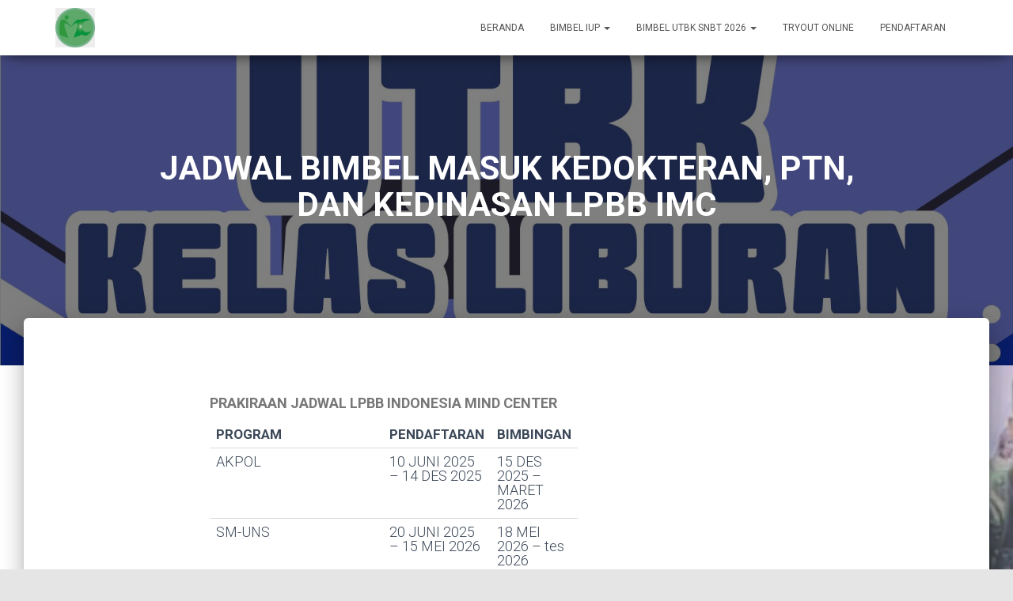

--- FILE ---
content_type: text/html; charset=UTF-8
request_url: https://imc-jogjakarta.com/jadwal/
body_size: 25181
content:
<!DOCTYPE html>
<html lang="en-US">
<head>
<meta charset='UTF-8'>
<meta name="viewport" content="width=device-width, initial-scale=1">
<link rel="profile" href="http://gmpg.org/xfn/11">
<link rel="pingback" href="https://imc-jogjakarta.com/xmlrpc.php">
<script id="lpData" type="text/javascript">
var lpData = {"site_url":"https:\/\/imc-jogjakarta.com","user_id":"0","theme":"hestia","lp_rest_url":"https:\/\/imc-jogjakarta.com\/wp-json\/","nonce":"988b6febb0","is_course_archive":"","courses_url":"https:\/\/imc-jogjakarta.com\/courses\/","urlParams":[],"lp_version":"4.2.6.5","lp_rest_load_ajax":"https:\/\/imc-jogjakarta.com\/wp-json\/lp\/v1\/load_content_via_ajax\/"};
</script>
		<style id="learn-press-custom-css">
			:root {
				--lp-cotainer-max-with: 1290px;
				--lp-cotainer-padding: 2rem;
				--lp-primary-color: #ffb606;
				--lp-secondary-color: #442e66;
			}
		</style>
		<title>BIMBEL KEDOKTERAN |</title>
<meta name='robots' content='max-image-preview:large' />

<!-- All In One SEO Pack 3.6.2[887,914] -->
<meta name="description"  content="Selamat datang di program masternya masuk kedokteran baik ptn/pts. buruan gabung dari sekarang. tersedia kelas offline dan online. disediakan asrama" />

<meta name="keywords"  content="jadwal kedokteran,jadwal pmb kedokteran,jadwal utbk" />

<script type="application/ld+json" class="aioseop-schema">{"@context":"https://schema.org","@graph":[{"@type":"Organization","@id":"https://imc-jogjakarta.com/#organization","url":"https://imc-jogjakarta.com/","name":"","sameAs":[],"logo":{"@type":"ImageObject","@id":"https://imc-jogjakarta.com/#logo","url":"https://imc-jogjakarta.com/wp-content/uploads/2020/05/imc-2.jpg","caption":""},"image":{"@id":"https://imc-jogjakarta.com/#logo"}},{"@type":"WebSite","@id":"https://imc-jogjakarta.com/#website","url":"https://imc-jogjakarta.com/","name":"","publisher":{"@id":"https://imc-jogjakarta.com/#organization"},"potentialAction":{"@type":"SearchAction","target":"https://imc-jogjakarta.com/?s={search_term_string}","query-input":"required name=search_term_string"}},{"@type":"WebPage","@id":"https://imc-jogjakarta.com/jadwal/#webpage","url":"https://imc-jogjakarta.com/jadwal/","inLanguage":"en-US","name":"JADWAL BIMBEL MASUK KEDOKTERAN, PTN, DAN KEDINASAN LPBB IMC","isPartOf":{"@id":"https://imc-jogjakarta.com/#website"},"breadcrumb":{"@id":"https://imc-jogjakarta.com/jadwal/#breadcrumblist"},"description":"Selamat datang di program masternya masuk kedokteran baik ptn/pts. buruan gabung dari sekarang. tersedia kelas offline dan online. disediakan asrama","image":{"@type":"ImageObject","@id":"https://imc-jogjakarta.com/jadwal/#primaryimage","url":"https://imc-jogjakarta.com/wp-content/uploads/2025/11/BIMBEL-KEDOKTERAN-UTBK-KELAS-LIBURAN-START-15-DES-2025-1.jpg","width":1541,"height":2101},"primaryImageOfPage":{"@id":"https://imc-jogjakarta.com/jadwal/#primaryimage"},"datePublished":"2013-06-11T13:34:27+00:00","dateModified":"2025-11-27T09:56:40+00:00"},{"@type":"BreadcrumbList","@id":"https://imc-jogjakarta.com/jadwal/#breadcrumblist","itemListElement":[{"@type":"ListItem","position":1,"item":{"@type":"WebPage","@id":"https://imc-jogjakarta.com/","url":"https://imc-jogjakarta.com/","name":"BIMBEL KEDOKTERAN"}},{"@type":"ListItem","position":2,"item":{"@type":"WebPage","@id":"https://imc-jogjakarta.com/jadwal/","url":"https://imc-jogjakarta.com/jadwal/","name":"JADWAL BIMBEL MASUK KEDOKTERAN, PTN, DAN KEDINASAN LPBB IMC"}}]}]}</script>
<link rel="canonical" href="https://imc-jogjakarta.com/jadwal/" />
<!-- All In One SEO Pack -->
<link rel='dns-prefetch' href='//maxcdn.bootstrapcdn.com' />
<link rel='dns-prefetch' href='//fonts.googleapis.com' />
<link rel="alternate" type="application/rss+xml" title=" &raquo; Feed" href="https://imc-jogjakarta.com/feed/" />
<link rel="alternate" type="application/rss+xml" title=" &raquo; Comments Feed" href="https://imc-jogjakarta.com/comments/feed/" />
<link rel="alternate" type="application/rss+xml" title=" &raquo; JADWAL BIMBEL MASUK KEDOKTERAN, PTN, DAN KEDINASAN LPBB IMC Comments Feed" href="https://imc-jogjakarta.com/jadwal/feed/" />
<script type="text/javascript">
window._wpemojiSettings = {"baseUrl":"https:\/\/s.w.org\/images\/core\/emoji\/14.0.0\/72x72\/","ext":".png","svgUrl":"https:\/\/s.w.org\/images\/core\/emoji\/14.0.0\/svg\/","svgExt":".svg","source":{"concatemoji":"https:\/\/imc-jogjakarta.com\/wp-includes\/js\/wp-emoji-release.min.js?ver=6.3.7"}};
/*! This file is auto-generated */
!function(i,n){var o,s,e;function c(e){try{var t={supportTests:e,timestamp:(new Date).valueOf()};sessionStorage.setItem(o,JSON.stringify(t))}catch(e){}}function p(e,t,n){e.clearRect(0,0,e.canvas.width,e.canvas.height),e.fillText(t,0,0);var t=new Uint32Array(e.getImageData(0,0,e.canvas.width,e.canvas.height).data),r=(e.clearRect(0,0,e.canvas.width,e.canvas.height),e.fillText(n,0,0),new Uint32Array(e.getImageData(0,0,e.canvas.width,e.canvas.height).data));return t.every(function(e,t){return e===r[t]})}function u(e,t,n){switch(t){case"flag":return n(e,"\ud83c\udff3\ufe0f\u200d\u26a7\ufe0f","\ud83c\udff3\ufe0f\u200b\u26a7\ufe0f")?!1:!n(e,"\ud83c\uddfa\ud83c\uddf3","\ud83c\uddfa\u200b\ud83c\uddf3")&&!n(e,"\ud83c\udff4\udb40\udc67\udb40\udc62\udb40\udc65\udb40\udc6e\udb40\udc67\udb40\udc7f","\ud83c\udff4\u200b\udb40\udc67\u200b\udb40\udc62\u200b\udb40\udc65\u200b\udb40\udc6e\u200b\udb40\udc67\u200b\udb40\udc7f");case"emoji":return!n(e,"\ud83e\udef1\ud83c\udffb\u200d\ud83e\udef2\ud83c\udfff","\ud83e\udef1\ud83c\udffb\u200b\ud83e\udef2\ud83c\udfff")}return!1}function f(e,t,n){var r="undefined"!=typeof WorkerGlobalScope&&self instanceof WorkerGlobalScope?new OffscreenCanvas(300,150):i.createElement("canvas"),a=r.getContext("2d",{willReadFrequently:!0}),o=(a.textBaseline="top",a.font="600 32px Arial",{});return e.forEach(function(e){o[e]=t(a,e,n)}),o}function t(e){var t=i.createElement("script");t.src=e,t.defer=!0,i.head.appendChild(t)}"undefined"!=typeof Promise&&(o="wpEmojiSettingsSupports",s=["flag","emoji"],n.supports={everything:!0,everythingExceptFlag:!0},e=new Promise(function(e){i.addEventListener("DOMContentLoaded",e,{once:!0})}),new Promise(function(t){var n=function(){try{var e=JSON.parse(sessionStorage.getItem(o));if("object"==typeof e&&"number"==typeof e.timestamp&&(new Date).valueOf()<e.timestamp+604800&&"object"==typeof e.supportTests)return e.supportTests}catch(e){}return null}();if(!n){if("undefined"!=typeof Worker&&"undefined"!=typeof OffscreenCanvas&&"undefined"!=typeof URL&&URL.createObjectURL&&"undefined"!=typeof Blob)try{var e="postMessage("+f.toString()+"("+[JSON.stringify(s),u.toString(),p.toString()].join(",")+"));",r=new Blob([e],{type:"text/javascript"}),a=new Worker(URL.createObjectURL(r),{name:"wpTestEmojiSupports"});return void(a.onmessage=function(e){c(n=e.data),a.terminate(),t(n)})}catch(e){}c(n=f(s,u,p))}t(n)}).then(function(e){for(var t in e)n.supports[t]=e[t],n.supports.everything=n.supports.everything&&n.supports[t],"flag"!==t&&(n.supports.everythingExceptFlag=n.supports.everythingExceptFlag&&n.supports[t]);n.supports.everythingExceptFlag=n.supports.everythingExceptFlag&&!n.supports.flag,n.DOMReady=!1,n.readyCallback=function(){n.DOMReady=!0}}).then(function(){return e}).then(function(){var e;n.supports.everything||(n.readyCallback(),(e=n.source||{}).concatemoji?t(e.concatemoji):e.wpemoji&&e.twemoji&&(t(e.twemoji),t(e.wpemoji)))}))}((window,document),window._wpemojiSettings);
</script>
<style type="text/css">
img.wp-smiley,
img.emoji {
	display: inline !important;
	border: none !important;
	box-shadow: none !important;
	height: 1em !important;
	width: 1em !important;
	margin: 0 0.07em !important;
	vertical-align: -0.1em !important;
	background: none !important;
	padding: 0 !important;
}
</style>
	<link rel='stylesheet' id='wp-block-library-css' href='https://imc-jogjakarta.com/wp-includes/css/dist/block-library/style.min.css?ver=6.3.7' type='text/css' media='all' />
<style id='classic-theme-styles-inline-css' type='text/css'>
/*! This file is auto-generated */
.wp-block-button__link{color:#fff;background-color:#32373c;border-radius:9999px;box-shadow:none;text-decoration:none;padding:calc(.667em + 2px) calc(1.333em + 2px);font-size:1.125em}.wp-block-file__button{background:#32373c;color:#fff;text-decoration:none}
</style>
<style id='global-styles-inline-css' type='text/css'>
body{--wp--preset--color--black: #000000;--wp--preset--color--cyan-bluish-gray: #abb8c3;--wp--preset--color--white: #ffffff;--wp--preset--color--pale-pink: #f78da7;--wp--preset--color--vivid-red: #cf2e2e;--wp--preset--color--luminous-vivid-orange: #ff6900;--wp--preset--color--luminous-vivid-amber: #fcb900;--wp--preset--color--light-green-cyan: #7bdcb5;--wp--preset--color--vivid-green-cyan: #00d084;--wp--preset--color--pale-cyan-blue: #8ed1fc;--wp--preset--color--vivid-cyan-blue: #0693e3;--wp--preset--color--vivid-purple: #9b51e0;--wp--preset--gradient--vivid-cyan-blue-to-vivid-purple: linear-gradient(135deg,rgba(6,147,227,1) 0%,rgb(155,81,224) 100%);--wp--preset--gradient--light-green-cyan-to-vivid-green-cyan: linear-gradient(135deg,rgb(122,220,180) 0%,rgb(0,208,130) 100%);--wp--preset--gradient--luminous-vivid-amber-to-luminous-vivid-orange: linear-gradient(135deg,rgba(252,185,0,1) 0%,rgba(255,105,0,1) 100%);--wp--preset--gradient--luminous-vivid-orange-to-vivid-red: linear-gradient(135deg,rgba(255,105,0,1) 0%,rgb(207,46,46) 100%);--wp--preset--gradient--very-light-gray-to-cyan-bluish-gray: linear-gradient(135deg,rgb(238,238,238) 0%,rgb(169,184,195) 100%);--wp--preset--gradient--cool-to-warm-spectrum: linear-gradient(135deg,rgb(74,234,220) 0%,rgb(151,120,209) 20%,rgb(207,42,186) 40%,rgb(238,44,130) 60%,rgb(251,105,98) 80%,rgb(254,248,76) 100%);--wp--preset--gradient--blush-light-purple: linear-gradient(135deg,rgb(255,206,236) 0%,rgb(152,150,240) 100%);--wp--preset--gradient--blush-bordeaux: linear-gradient(135deg,rgb(254,205,165) 0%,rgb(254,45,45) 50%,rgb(107,0,62) 100%);--wp--preset--gradient--luminous-dusk: linear-gradient(135deg,rgb(255,203,112) 0%,rgb(199,81,192) 50%,rgb(65,88,208) 100%);--wp--preset--gradient--pale-ocean: linear-gradient(135deg,rgb(255,245,203) 0%,rgb(182,227,212) 50%,rgb(51,167,181) 100%);--wp--preset--gradient--electric-grass: linear-gradient(135deg,rgb(202,248,128) 0%,rgb(113,206,126) 100%);--wp--preset--gradient--midnight: linear-gradient(135deg,rgb(2,3,129) 0%,rgb(40,116,252) 100%);--wp--preset--font-size--small: 13px;--wp--preset--font-size--medium: 20px;--wp--preset--font-size--large: 36px;--wp--preset--font-size--x-large: 42px;--wp--preset--spacing--20: 0.44rem;--wp--preset--spacing--30: 0.67rem;--wp--preset--spacing--40: 1rem;--wp--preset--spacing--50: 1.5rem;--wp--preset--spacing--60: 2.25rem;--wp--preset--spacing--70: 3.38rem;--wp--preset--spacing--80: 5.06rem;--wp--preset--shadow--natural: 6px 6px 9px rgba(0, 0, 0, 0.2);--wp--preset--shadow--deep: 12px 12px 50px rgba(0, 0, 0, 0.4);--wp--preset--shadow--sharp: 6px 6px 0px rgba(0, 0, 0, 0.2);--wp--preset--shadow--outlined: 6px 6px 0px -3px rgba(255, 255, 255, 1), 6px 6px rgba(0, 0, 0, 1);--wp--preset--shadow--crisp: 6px 6px 0px rgba(0, 0, 0, 1);}:where(.is-layout-flex){gap: 0.5em;}:where(.is-layout-grid){gap: 0.5em;}body .is-layout-flow > .alignleft{float: left;margin-inline-start: 0;margin-inline-end: 2em;}body .is-layout-flow > .alignright{float: right;margin-inline-start: 2em;margin-inline-end: 0;}body .is-layout-flow > .aligncenter{margin-left: auto !important;margin-right: auto !important;}body .is-layout-constrained > .alignleft{float: left;margin-inline-start: 0;margin-inline-end: 2em;}body .is-layout-constrained > .alignright{float: right;margin-inline-start: 2em;margin-inline-end: 0;}body .is-layout-constrained > .aligncenter{margin-left: auto !important;margin-right: auto !important;}body .is-layout-constrained > :where(:not(.alignleft):not(.alignright):not(.alignfull)){max-width: var(--wp--style--global--content-size);margin-left: auto !important;margin-right: auto !important;}body .is-layout-constrained > .alignwide{max-width: var(--wp--style--global--wide-size);}body .is-layout-flex{display: flex;}body .is-layout-flex{flex-wrap: wrap;align-items: center;}body .is-layout-flex > *{margin: 0;}body .is-layout-grid{display: grid;}body .is-layout-grid > *{margin: 0;}:where(.wp-block-columns.is-layout-flex){gap: 2em;}:where(.wp-block-columns.is-layout-grid){gap: 2em;}:where(.wp-block-post-template.is-layout-flex){gap: 1.25em;}:where(.wp-block-post-template.is-layout-grid){gap: 1.25em;}.has-black-color{color: var(--wp--preset--color--black) !important;}.has-cyan-bluish-gray-color{color: var(--wp--preset--color--cyan-bluish-gray) !important;}.has-white-color{color: var(--wp--preset--color--white) !important;}.has-pale-pink-color{color: var(--wp--preset--color--pale-pink) !important;}.has-vivid-red-color{color: var(--wp--preset--color--vivid-red) !important;}.has-luminous-vivid-orange-color{color: var(--wp--preset--color--luminous-vivid-orange) !important;}.has-luminous-vivid-amber-color{color: var(--wp--preset--color--luminous-vivid-amber) !important;}.has-light-green-cyan-color{color: var(--wp--preset--color--light-green-cyan) !important;}.has-vivid-green-cyan-color{color: var(--wp--preset--color--vivid-green-cyan) !important;}.has-pale-cyan-blue-color{color: var(--wp--preset--color--pale-cyan-blue) !important;}.has-vivid-cyan-blue-color{color: var(--wp--preset--color--vivid-cyan-blue) !important;}.has-vivid-purple-color{color: var(--wp--preset--color--vivid-purple) !important;}.has-black-background-color{background-color: var(--wp--preset--color--black) !important;}.has-cyan-bluish-gray-background-color{background-color: var(--wp--preset--color--cyan-bluish-gray) !important;}.has-white-background-color{background-color: var(--wp--preset--color--white) !important;}.has-pale-pink-background-color{background-color: var(--wp--preset--color--pale-pink) !important;}.has-vivid-red-background-color{background-color: var(--wp--preset--color--vivid-red) !important;}.has-luminous-vivid-orange-background-color{background-color: var(--wp--preset--color--luminous-vivid-orange) !important;}.has-luminous-vivid-amber-background-color{background-color: var(--wp--preset--color--luminous-vivid-amber) !important;}.has-light-green-cyan-background-color{background-color: var(--wp--preset--color--light-green-cyan) !important;}.has-vivid-green-cyan-background-color{background-color: var(--wp--preset--color--vivid-green-cyan) !important;}.has-pale-cyan-blue-background-color{background-color: var(--wp--preset--color--pale-cyan-blue) !important;}.has-vivid-cyan-blue-background-color{background-color: var(--wp--preset--color--vivid-cyan-blue) !important;}.has-vivid-purple-background-color{background-color: var(--wp--preset--color--vivid-purple) !important;}.has-black-border-color{border-color: var(--wp--preset--color--black) !important;}.has-cyan-bluish-gray-border-color{border-color: var(--wp--preset--color--cyan-bluish-gray) !important;}.has-white-border-color{border-color: var(--wp--preset--color--white) !important;}.has-pale-pink-border-color{border-color: var(--wp--preset--color--pale-pink) !important;}.has-vivid-red-border-color{border-color: var(--wp--preset--color--vivid-red) !important;}.has-luminous-vivid-orange-border-color{border-color: var(--wp--preset--color--luminous-vivid-orange) !important;}.has-luminous-vivid-amber-border-color{border-color: var(--wp--preset--color--luminous-vivid-amber) !important;}.has-light-green-cyan-border-color{border-color: var(--wp--preset--color--light-green-cyan) !important;}.has-vivid-green-cyan-border-color{border-color: var(--wp--preset--color--vivid-green-cyan) !important;}.has-pale-cyan-blue-border-color{border-color: var(--wp--preset--color--pale-cyan-blue) !important;}.has-vivid-cyan-blue-border-color{border-color: var(--wp--preset--color--vivid-cyan-blue) !important;}.has-vivid-purple-border-color{border-color: var(--wp--preset--color--vivid-purple) !important;}.has-vivid-cyan-blue-to-vivid-purple-gradient-background{background: var(--wp--preset--gradient--vivid-cyan-blue-to-vivid-purple) !important;}.has-light-green-cyan-to-vivid-green-cyan-gradient-background{background: var(--wp--preset--gradient--light-green-cyan-to-vivid-green-cyan) !important;}.has-luminous-vivid-amber-to-luminous-vivid-orange-gradient-background{background: var(--wp--preset--gradient--luminous-vivid-amber-to-luminous-vivid-orange) !important;}.has-luminous-vivid-orange-to-vivid-red-gradient-background{background: var(--wp--preset--gradient--luminous-vivid-orange-to-vivid-red) !important;}.has-very-light-gray-to-cyan-bluish-gray-gradient-background{background: var(--wp--preset--gradient--very-light-gray-to-cyan-bluish-gray) !important;}.has-cool-to-warm-spectrum-gradient-background{background: var(--wp--preset--gradient--cool-to-warm-spectrum) !important;}.has-blush-light-purple-gradient-background{background: var(--wp--preset--gradient--blush-light-purple) !important;}.has-blush-bordeaux-gradient-background{background: var(--wp--preset--gradient--blush-bordeaux) !important;}.has-luminous-dusk-gradient-background{background: var(--wp--preset--gradient--luminous-dusk) !important;}.has-pale-ocean-gradient-background{background: var(--wp--preset--gradient--pale-ocean) !important;}.has-electric-grass-gradient-background{background: var(--wp--preset--gradient--electric-grass) !important;}.has-midnight-gradient-background{background: var(--wp--preset--gradient--midnight) !important;}.has-small-font-size{font-size: var(--wp--preset--font-size--small) !important;}.has-medium-font-size{font-size: var(--wp--preset--font-size--medium) !important;}.has-large-font-size{font-size: var(--wp--preset--font-size--large) !important;}.has-x-large-font-size{font-size: var(--wp--preset--font-size--x-large) !important;}
.wp-block-navigation a:where(:not(.wp-element-button)){color: inherit;}
:where(.wp-block-post-template.is-layout-flex){gap: 1.25em;}:where(.wp-block-post-template.is-layout-grid){gap: 1.25em;}
:where(.wp-block-columns.is-layout-flex){gap: 2em;}:where(.wp-block-columns.is-layout-grid){gap: 2em;}
.wp-block-pullquote{font-size: 1.5em;line-height: 1.6;}
</style>
<link rel='stylesheet' id='dashicons-css' href='https://imc-jogjakarta.com/wp-includes/css/dashicons.min.css?ver=6.3.7' type='text/css' media='all' />
<link rel='stylesheet' id='obfx-module-pub-css-menu-icons-0-css' href='https://maxcdn.bootstrapcdn.com/font-awesome/4.7.0/css/font-awesome.min.css?ver=2.3.3' type='text/css' media='all' />
<link rel='stylesheet' id='bootstrap-css' href='https://imc-jogjakarta.com/wp-content/themes/hestia/assets/bootstrap/css/bootstrap.min.css?ver=1.0.1' type='text/css' media='all' />
<link rel='stylesheet' id='font-awesome-css' href='https://imc-jogjakarta.com/wp-content/themes/hestia/assets/font-awesome/css/font-awesome.min.css?ver=1.0.1' type='text/css' media='all' />
<link rel='stylesheet' id='hestia-font-sizes-css' href='https://imc-jogjakarta.com/wp-content/themes/hestia/assets/css/font-sizes.css?ver=1.1.62' type='text/css' media='all' />
<link rel='stylesheet' id='hestia_style-css' href='https://imc-jogjakarta.com/wp-content/themes/hestia/style.css?ver=1.1.62' type='text/css' media='all' />
<style id='hestia_style-inline-css' type='text/css'>


.header-filter.header-filter-gradient:before {
	background-color: transparent;
} 	
a, 
.navbar .dropdown-menu li:hover > a,
.navbar .dropdown-menu li:focus > a,
.navbar .dropdown-menu li:active > a,
.navbar.navbar-not-transparent .nav > li:not(.btn).on-section > a, 
.navbar.navbar-not-transparent .nav > li.on-section:not(.btn) > a, 
.navbar.navbar-not-transparent .nav > li.on-section:not(.btn):hover > a, 
.navbar.navbar-not-transparent .nav > li.on-section:not(.btn):focus > a, 
.navbar.navbar-not-transparent .nav > li.on-section:not(.btn):active > a, 
body:not(.home) .navbar-default .navbar-nav > .active:not(.btn) > a,
body:not(.home) .navbar-default .navbar-nav > .active:not(.btn) > a:hover,
body:not(.home) .navbar-default .navbar-nav > .active:not(.btn) > a:focus,
.hestia-blogs article:nth-child(6n+1) .category a, a:hover, .card-blog a.moretag:hover, .card-blog a.more-link:hover, .widget a:hover {
    color:#e91e63;
}

.pagination span.current, .pagination span.current:focus, .pagination span.current:hover {
	border-color:#e91e63
}
           
button,
button:hover,           
input[type="button"],
input[type="button"]:hover,
input[type="submit"],
input[type="submit"]:hover,
input#searchsubmit, 
.pagination span.current, 
.pagination span.current:focus, 
.pagination span.current:hover,
.btn.btn-primary,
.btn.btn-primary:link,
.btn.btn-primary:hover, 
.btn.btn-primary:focus, 
.btn.btn-primary:active, 
.btn.btn-primary.active, 
.btn.btn-primary.active:focus, 
.btn.btn-primary.active:hover,
.btn.btn-primary:active:hover, 
.btn.btn-primary:active:focus, 
.btn.btn-primary:active:hover,
.hestia-sidebar-open.btn.btn-rose,
.hestia-sidebar-close.btn.btn-rose,
.hestia-sidebar-open.btn.btn-rose:hover,
.hestia-sidebar-close.btn.btn-rose:hover,
.hestia-sidebar-open.btn.btn-rose:focus,
.hestia-sidebar-close.btn.btn-rose:focus,
.label.label-primary,
.hestia-work .portfolio-item:nth-child(6n+1) .label,
.nav-cart .nav-cart-content .widget .buttons .button{
    background-color: #e91e63;
}

@media (max-width: 768px) { 

	.navbar .navbar-nav .dropdown a .caret {
	    background-color: #e91e63;
	    color: #fff !important;
	}
	
	.navbar-default .navbar-nav>li>a:hover,
	.navbar-default .navbar-nav>li>a:focus,
	.navbar .navbar-nav .dropdown .dropdown-menu li a:hover,
	.navbar .navbar-nav .dropdown .dropdown-menu li a:focus,
	.navbar button.navbar-toggle:hover,
	.navbar .navbar-nav li:hover > a i {
	    color: #e91e63;
	}
}

button,
.button,
input[type="submit"], 
input[type="button"], 
.btn.btn-primary,
.hestia-sidebar-open.btn.btn-rose,
.hestia-sidebar-close.btn.btn-rose {
    -webkit-box-shadow: 0 2px 2px 0 rgba(233,30,99,0.14),0 3px 1px -2px rgba(233,30,99,0.2),0 1px 5px 0 rgba(233,30,99,0.12);
    box-shadow: 0 2px 2px 0 rgba(233,30,99,0.14),0 3px 1px -2px rgba(233,30,99,0.2),0 1px 5px 0 rgba(233,30,99,0.12);
}

.card .header-primary, .card .content-primary {
    background: #e91e63;
}
.button:hover,
button:hover,
input[type="submit"]:hover,
input[type="button"]:hover,
input#searchsubmit:hover, 
.pagination span.current, 
.btn.btn-primary:hover, 
.btn.btn-primary:focus, 
.btn.btn-primary:active, 
.btn.btn-primary.active, 
.btn.btn-primary:active:focus, 
.btn.btn-primary:active:hover, 
.hestia-sidebar-open.btn.btn-rose:hover,
.hestia-sidebar-close.btn.btn-rose:hover,
.pagination span.current:hover{
	-webkit-box-shadow: 0 14px 26px -12pxrgba(233,30,99,0.42),0 4px 23px 0 rgba(0,0,0,0.12),0 8px 10px -5px rgba(233,30,99,0.2);
    box-shadow: 0 14px 26px -12px rgba(233,30,99,0.42),0 4px 23px 0 rgba(0,0,0,0.12),0 8px 10px -5px rgba(233,30,99,0.2);
	color: #fff;
}
.form-group.is-focused .form-control {
background-image: -webkit-gradient(linear,left top, left bottom,from(#e91e63),to(#e91e63)),-webkit-gradient(linear,left top, left bottom,from(#d2d2d2),to(#d2d2d2));
	background-image: -webkit-linear-gradient(#e91e63),to(#e91e63),-webkit-linear-gradient(#d2d2d2,#d2d2d2);
	background-image: linear-gradient(#e91e63),to(#e91e63),linear-gradient(#d2d2d2,#d2d2d2);
}
 .navbar:not(.navbar-transparent) li:not(.btn):hover > a,
 .navbar.full-screen-menu.navbar-transparent li:not(.btn):hover > a,
 .navbar.full-screen-menu .navbar-toggle:hover,
 .navbar:not(.navbar-transparent) .nav-cart:hover, 
 .navbar:not(.navbar-transparent) .hestia-toggle-search:hover {
		 color:#e91e63}
.header-filter-gradient { 
	background: linear-gradient(45deg, rgb(168,29,132) 0%, rgb(234,57,111) 100%); 
} 
.hestia-top-bar, .hestia-top-bar .widget.widget_shopping_cart .cart_list {
			background-color: #363537
		}
		.hestia-top-bar .widget .label-floating input[type=search]:-webkit-autofill {
			-webkit-box-shadow: inset 0 0 0px 9999px #363537
		}.hestia-top-bar, .hestia-top-bar .widget .label-floating input[type=search], .hestia-top-bar .widget.widget_search form.form-group:before, .hestia-top-bar .widget.widget_product_search form.form-group:before, .hestia-top-bar .widget.widget_shopping_cart:before {
			color: #ffffff
		} 
		.hestia-top-bar .widget .label-floating input[type=search]{
			-webkit-text-fill-color:#ffffff !important 
		}.hestia-top-bar a, .hestia-top-bar .top-bar-nav li a {
			color: #ffffff
		}.hestia-top-bar a:hover, .hestia-top-bar .top-bar-nav li a:hover {
			color: #eeeeee
		}
</style>
<link rel='stylesheet' id='hestia_fonts-css' href='https://fonts.googleapis.com/css?family=Roboto%3A300%2C400%2C500%2C700%7CRoboto+Slab%3A400%2C700&#038;subset=latin%2Clatin-ext&#038;ver=1.1.62' type='text/css' media='all' />
<link rel='stylesheet' id='easy_table_style-css' href='https://imc-jogjakarta.com/wp-content/plugins/easy-table/themes/default/style.css?ver=1.6' type='text/css' media='all' />
<link rel='stylesheet' id='learnpress-widgets-css' href='https://imc-jogjakarta.com/wp-content/plugins/learnpress/assets/css/widgets.min.css?ver=4.2.6.5' type='text/css' media='all' />
<script type='text/javascript' src='https://imc-jogjakarta.com/wp-includes/js/jquery/jquery.min.js?ver=3.7.0' id='jquery-core-js'></script>
<script type='text/javascript' src='https://imc-jogjakarta.com/wp-includes/js/jquery/jquery-migrate.min.js?ver=3.4.1' id='jquery-migrate-js'></script>
<script type='text/javascript' src='https://imc-jogjakarta.com/wp-content/plugins/learnpress/assets/js/dist/loadAJAX.min.js?ver=4.2.6.5' id='lp-load-ajax-js' async data-wp-strategy='async'></script>
<link rel="https://api.w.org/" href="https://imc-jogjakarta.com/wp-json/" /><link rel="alternate" type="application/json" href="https://imc-jogjakarta.com/wp-json/wp/v2/pages/647" /><link rel="EditURI" type="application/rsd+xml" title="RSD" href="https://imc-jogjakarta.com/xmlrpc.php?rsd" />
<meta name="generator" content="WordPress 6.3.7" />
<link rel='shortlink' href='https://imc-jogjakarta.com/?p=647' />
<link rel="alternate" type="application/json+oembed" href="https://imc-jogjakarta.com/wp-json/oembed/1.0/embed?url=https%3A%2F%2Fimc-jogjakarta.com%2Fjadwal%2F" />
<link rel="alternate" type="text/xml+oembed" href="https://imc-jogjakarta.com/wp-json/oembed/1.0/embed?url=https%3A%2F%2Fimc-jogjakarta.com%2Fjadwal%2F&#038;format=xml" />
<style type="text/css">
	#category-posts-5-internal .cat-post-item img {max-width: initial; max-height: initial; margin: initial;}
#category-posts-5-internal .cat-post-author {margin-bottom: 0;}
#category-posts-5-internal .cat-post-thumbnail {margin: 5px 10px 5px 0;}
#category-posts-5-internal .cat-post-item:before {content: ""; clear: both;}
#category-posts-5-internal .cat-post-title {font-size: 15px;}
#category-posts-5-internal .cat-post-current .cat-post-title {font-weight: bold; text-transform: uppercase;}
#category-posts-5-internal .cat-post-date {font-size: 14px; line-height: 18px; font-style: italic; margin-bottom: 5px;}
#category-posts-5-internal .cat-post-comment-num {font-size: 14px; line-height: 18px;}
#category-posts-5-internal .cat-post-item {border-bottom: 1px solid #ccc;	list-style: none; list-style-type: none; margin: 3px 0;	padding: 3px 0;}
#category-posts-5-internal .cat-post-item:last-child {border-bottom: none;}
#category-posts-5-internal .cat-post-item:after {content: ""; display: table;	clear: both;}
#category-posts-5-internal p {margin:5px 0 0 0}
#category-posts-5-internal li > div {margin:5px 0 0 0; clear:both;}
#category-posts-5-internal .dashicons {vertical-align:middle;}
#category-posts-5-internal .cat-post-crop {overflow: hidden; display:inline-block}
#category-posts-5-internal .cat-post-item img {margin: initial;}
#category-posts-5-internal .cat-post-thumbnail {float:left;}
#category-posts-6-internal .cat-post-item img {max-width: initial; max-height: initial; margin: initial;}
#category-posts-6-internal .cat-post-author {margin-bottom: 0;}
#category-posts-6-internal .cat-post-thumbnail {margin: 5px 10px 5px 0;}
#category-posts-6-internal .cat-post-item:before {content: ""; clear: both;}
#category-posts-6-internal .cat-post-title {font-size: 15px;}
#category-posts-6-internal .cat-post-current .cat-post-title {font-weight: bold; text-transform: uppercase;}
#category-posts-6-internal .cat-post-date {font-size: 14px; line-height: 18px; font-style: italic; margin-bottom: 5px;}
#category-posts-6-internal .cat-post-comment-num {font-size: 14px; line-height: 18px;}
#category-posts-6-internal .cat-post-item {border-bottom: 1px solid #ccc;	list-style: none; list-style-type: none; margin: 3px 0;	padding: 3px 0;}
#category-posts-6-internal .cat-post-item:last-child {border-bottom: none;}
#category-posts-6-internal .cat-post-item:after {content: ""; display: table;	clear: both;}
#category-posts-6-internal p {margin:5px 0 0 0}
#category-posts-6-internal li > div {margin:5px 0 0 0; clear:both;}
#category-posts-6-internal .dashicons {vertical-align:middle;}
#category-posts-6-internal .cat-post-crop {overflow: hidden; display:inline-block}
#category-posts-6-internal .cat-post-item img {margin: initial;}
#category-posts-6-internal .cat-post-thumbnail {float:left;}
</style>
	<!-- This site is optimized with the Simple SEO plugin v1.5.1 - https://wordpress.org/plugins/cds-simple-seo/ -->
<meta name="keywords" content="bimbel kedokteran,bimbel utbk,bimbel utbk snbt,bimbel kedokteran di jogja,bimbel kedokteran di surabaya,bimbel kedokteran di malang,bimbel kedokteran di semarang,bimbel utbk snbt,bimbel utbk snbt 2026,bimbel kedokteran 2026,bimbel masuk kedokteran,bimbel masuk kedokteran ugm,bimbel masuk kedokteran ub,bimbel masuk kedokteran unisma,bimbel masuk kedokteran umm,bimbel masuk kedokteran ubaya,bimbel masuk kedokteran hangtuah,bimbel masuk kedokteran disurabaya,bimbel masuk kedokteran uwks,bimbel masuk kedokteran ukwms,bimbel masuk kedokteran um sby,bimbel iup ugm,bimbel iup unair,bimbel terbaik,bimbel terbaik di jogja,bimbel terbaik di malang,bimbel terbaik di surabaya,bimbel terbaik di semarang" />
<meta name="description" content="Selamat datang calon dokter muda, mari wujudkan mimpi meraih kedokteran ptn/pts bersama kami indonesia mind center master kedokteran. daftar sekarang juga" />
<meta property="og:site_name" content="" />
<meta property="og:url" content="https://imc-jogjakarta.com/jadwal/" />
<meta property="og:type" content="article" />
<!-- / Simple SEO plugin. -->
<style type="text/css" id="custom-background-css">
body.custom-background { background-image: url("https://imc-jogjakarta.com/wp-content/uploads/2020/04/GOOGLE4.jpg"); background-position: left top; background-size: auto; background-repeat: repeat; background-attachment: scroll; }
</style>
	<link rel="icon" href="https://imc-jogjakarta.com/wp-content/uploads/2020/05/imc-2-150x150.jpg" sizes="32x32" />
<link rel="icon" href="https://imc-jogjakarta.com/wp-content/uploads/2020/05/imc-2.jpg" sizes="192x192" />
<link rel="apple-touch-icon" href="https://imc-jogjakarta.com/wp-content/uploads/2020/05/imc-2.jpg" />
<meta name="msapplication-TileImage" content="https://imc-jogjakarta.com/wp-content/uploads/2020/05/imc-2.jpg" />
</head>

<body class="page-template-default page page-id-647 custom-background wp-custom-logo blog-post">
	<div 
	class="wrapper">
		<header class="header ">
					<nav class="navbar navbar-default navbar-fixed-top  hestia_left navbar-not-transparent">
						<div class="container">
				<div class="navbar-header">
					<div class="title-logo-wrapper">
						<a class="navbar-brand" href="https://imc-jogjakarta.com/" title=""><img src="https://imc-jogjakarta.com/wp-content/uploads/2020/05/imc-2.jpg" alt=""></a>
					</div>
				</div>
				<div id="main-navigation" class="collapse navbar-collapse"><ul id="menu-menu-2020" class="nav navbar-nav navbar-right"><li id="menu-item-975" class="menu-item menu-item-type-post_type menu-item-object-page menu-item-home menu-item-975"><a title="BERANDA" href="https://imc-jogjakarta.com/">BERANDA</a></li></li>
<li id="menu-item-976" class="menu-item menu-item-type-post_type menu-item-object-page menu-item-has-children menu-item-976 dropdown"><a title="BIMBEL IUP" href="https://imc-jogjakarta.com/bimbel-iup/" data-toggle="dropdown" class="dropdown-toggle" aria-haspopup="true">BIMBEL IUP <span class="caret"></span></a>
<ul role="menu" class="dropdown-menu">
	<li id="menu-item-977" class="menu-item menu-item-type-post_type menu-item-object-page menu-item-has-children menu-item-977 dropdown dropdown-submenu"><a title="BIMBEL IUP UGM" href="https://imc-jogjakarta.com/bimbel-iup-100-ugm/" data-toggle="dropdown" class="dropdown-toggle" aria-haspopup="true">BIMBEL IUP UGM <span class="caret"></span></a>
	<ul role="menu" class="dropdown-menu">
		<li id="menu-item-978" class="menu-item menu-item-type-post_type menu-item-object-page menu-item-978"><a title="BIMBEL IUP UGM BIOLOGI" href="https://imc-jogjakarta.com/bimbel-iup-ugm-biologi/">BIMBEL IUP UGM BIOLOGI</a></li></li>
		<li id="menu-item-979" class="menu-item menu-item-type-post_type menu-item-object-page menu-item-979"><a title="BIMBEL IUP UGM FEB" href="https://imc-jogjakarta.com/bimbel-iup-feb-ugm/">BIMBEL IUP UGM FEB</a></li></li>
		<li id="menu-item-980" class="menu-item menu-item-type-post_type menu-item-object-page menu-item-980"><a title="BIMBEL IUP UGM FISPOL" href="https://imc-jogjakarta.com/bimbel-iup-fisipol-ugm/">BIMBEL IUP UGM FISPOL</a></li></li>
		<li id="menu-item-981" class="menu-item menu-item-type-post_type menu-item-object-page menu-item-981"><a title="BIMBEL IUP UGM HUKUM" href="https://imc-jogjakarta.com/bimbel-iup-ugm-hukum/">BIMBEL IUP UGM HUKUM</a></li></li>
		<li id="menu-item-982" class="menu-item menu-item-type-post_type menu-item-object-page menu-item-982"><a title="BIMBEL IUP UGM KEDOKTERAN" href="https://imc-jogjakarta.com/bimbel-iup-kedokteran-ugm/">BIMBEL IUP UGM KEDOKTERAN</a></li></li>
		<li id="menu-item-983" class="menu-item menu-item-type-post_type menu-item-object-page menu-item-983"><a title="BIMBEL IUP UGM MIPA" href="https://imc-jogjakarta.com/bimbel-iup-mipa-ugm/">BIMBEL IUP UGM MIPA</a></li></li>
		<li id="menu-item-984" class="menu-item menu-item-type-post_type menu-item-object-page menu-item-984"><a title="BIMBEL IUP UGM PSIKOLOGI" href="https://imc-jogjakarta.com/bimbel-iup-psikologi-ugm/">BIMBEL IUP UGM PSIKOLOGI</a></li></li>
	</ul>
</li>
	<li id="menu-item-985" class="menu-item menu-item-type-post_type menu-item-object-page menu-item-has-children menu-item-985 dropdown dropdown-submenu"><a title="BIMBEL KKI UI" href="https://imc-jogjakarta.com/bimbel-iup-ui/" data-toggle="dropdown" class="dropdown-toggle" aria-haspopup="true">BIMBEL KKI UI <span class="caret"></span></a>
	<ul role="menu" class="dropdown-menu">
		<li id="menu-item-986" class="menu-item menu-item-type-post_type menu-item-object-page menu-item-986"><a title="BIMBEL KKI UI EKONOMI" href="https://imc-jogjakarta.com/bimbel-iup-ui-ekonomi/">BIMBEL KKI UI EKONOMI</a></li></li>
		<li id="menu-item-987" class="menu-item menu-item-type-post_type menu-item-object-page menu-item-987"><a title="BIMBEL KKI UI HUKUM" href="https://imc-jogjakarta.com/bimbel-iup-ui-hukum/">BIMBEL KKI UI HUKUM</a></li></li>
		<li id="menu-item-988" class="menu-item menu-item-type-post_type menu-item-object-page menu-item-988"><a title="BIMBEL KKI UI ILMU KOMPUTER" href="https://imc-jogjakarta.com/bimbel-iup-ui-ilmu-komputer/">BIMBEL KKI UI ILMU KOMPUTER</a></li></li>
		<li id="menu-item-989" class="menu-item menu-item-type-post_type menu-item-object-page menu-item-989"><a title="BIMBEL KKI UI KEDOKTERAN" href="https://imc-jogjakarta.com/bimbel-iup-ui-kedokteran/">BIMBEL KKI UI KEDOKTERAN</a></li></li>
		<li id="menu-item-990" class="menu-item menu-item-type-post_type menu-item-object-page menu-item-990"><a title="BIMBEL KKI UI PSIKOLOGI" href="https://imc-jogjakarta.com/bimbel-iup-ui-psikologi/">BIMBEL KKI UI PSIKOLOGI</a></li></li>
		<li id="menu-item-991" class="menu-item menu-item-type-post_type menu-item-object-page menu-item-991"><a title="BIMBEL KKI UI TEKNIK" href="https://imc-jogjakarta.com/bimbel-iup-ui-teknik/">BIMBEL KKI UI TEKNIK</a></li></li>
	</ul>
</li>
	<li id="menu-item-992" class="menu-item menu-item-type-post_type menu-item-object-page menu-item-has-children menu-item-992 dropdown dropdown-submenu"><a title="BIMBEL IUP UNAIR" href="https://imc-jogjakarta.com/bimbel-iup-unair/" data-toggle="dropdown" class="dropdown-toggle" aria-haspopup="true">BIMBEL IUP UNAIR <span class="caret"></span></a>
	<ul role="menu" class="dropdown-menu">
		<li id="menu-item-993" class="menu-item menu-item-type-post_type menu-item-object-page menu-item-993"><a title="BIMBEL IUP UNAIR FARMASI" href="https://imc-jogjakarta.com/bimbel-iup-unair-farmasi/">BIMBEL IUP UNAIR FARMASI</a></li></li>
		<li id="menu-item-994" class="menu-item menu-item-type-post_type menu-item-object-page menu-item-994"><a title="BIMBEL IUP UNAIR FEB" href="https://imc-jogjakarta.com/bimbel-iup-unair-feb/">BIMBEL IUP UNAIR FEB</a></li></li>
		<li id="menu-item-995" class="menu-item menu-item-type-post_type menu-item-object-page menu-item-995"><a title="BIMBEL IUP UNAIR HUKUM" href="https://imc-jogjakarta.com/bimbel-iup-unair-hukum/">BIMBEL IUP UNAIR HUKUM</a></li></li>
		<li id="menu-item-996" class="menu-item menu-item-type-post_type menu-item-object-page menu-item-996"><a title="BIMBEL IUP UNAIR KEDOKTERAN" href="https://imc-jogjakarta.com/bimbel-iup-unair-kedokteran/">BIMBEL IUP UNAIR KEDOKTERAN</a></li></li>
		<li id="menu-item-997" class="menu-item menu-item-type-post_type menu-item-object-page menu-item-997"><a title="BIMBEL IUP UNAIR KEDOKTERAN GIGI" href="https://imc-jogjakarta.com/bimbel-iup-unair-kedokteran-gigi/">BIMBEL IUP UNAIR KEDOKTERAN GIGI</a></li></li>
		<li id="menu-item-998" class="menu-item menu-item-type-post_type menu-item-object-page menu-item-998"><a title="BIMBEL IUP UNAIR KEDOKTERAN HEWAN" href="https://imc-jogjakarta.com/bimbel-iup-unair-kedokteran-hewan/">BIMBEL IUP UNAIR KEDOKTERAN HEWAN</a></li></li>
	</ul>
</li>
</ul>
</li>
<li id="menu-item-999" class="menu-item menu-item-type-post_type menu-item-object-page menu-item-has-children menu-item-999 dropdown"><a title="BIMBEL UTBK SNBT 2026" href="https://imc-jogjakarta.com/bimbel-utbk-dan-umptn/" data-toggle="dropdown" class="dropdown-toggle" aria-haspopup="true">BIMBEL UTBK SNBT 2026 <span class="caret"></span></a>
<ul role="menu" class="dropdown-menu">
	<li id="menu-item-1000" class="menu-item menu-item-type-post_type menu-item-object-page menu-item-has-children menu-item-1000 dropdown dropdown-submenu"><a title="BIMBEL UTBK" href="https://imc-jogjakarta.com/bimbel-utbk/" data-toggle="dropdown" class="dropdown-toggle" aria-haspopup="true">BIMBEL UTBK <span class="caret"></span></a>
	<ul role="menu" class="dropdown-menu">
		<li id="menu-item-1001" class="menu-item menu-item-type-post_type menu-item-object-page menu-item-1001"><a title="BIMBEL UTBK SNBT DI JOGJA" href="https://imc-jogjakarta.com/bimbel-utbk-di-jogja/">BIMBEL UTBK SNBT DI JOGJA</a></li></li>
		<li id="menu-item-1002" class="menu-item menu-item-type-post_type menu-item-object-page menu-item-1002"><a title="BIMBEL UTBK SNBT DI SEMARANG" href="https://imc-jogjakarta.com/bimbel-utbk-di-semarang/">BIMBEL UTBK SNBT DI SEMARANG</a></li></li>
		<li id="menu-item-1003" class="menu-item menu-item-type-post_type menu-item-object-page menu-item-1003"><a title="BIMBEL UTBK SNBT DI SURABAYA" href="https://imc-jogjakarta.com/bimbel-utbk-di-surabaya/">BIMBEL UTBK SNBT DI SURABAYA</a></li></li>
		<li id="menu-item-1004" class="menu-item menu-item-type-post_type menu-item-object-page menu-item-1004"><a title="BIMBEL UTBK SNBT DI MALANG" href="https://imc-jogjakarta.com/bimbel-utbk-di-malang/">BIMBEL UTBK SNBT DI MALANG</a></li></li>
		<li id="menu-item-1005" class="menu-item menu-item-type-post_type menu-item-object-page menu-item-1005"><a title="BIMBEL UTBK SNBT DI BANDUNG" href="https://imc-jogjakarta.com/bimbel-utbk-di-bandung/">BIMBEL UTBK SNBT DI BANDUNG</a></li></li>
		<li id="menu-item-1006" class="menu-item menu-item-type-post_type menu-item-object-page menu-item-1006"><a title="BIMBEL UTBK SNBT DI SOLO" href="https://imc-jogjakarta.com/bimbel-utbk-solo/">BIMBEL UTBK SNBT DI SOLO</a></li></li>
	</ul>
</li>
	<li id="menu-item-1007" class="menu-item menu-item-type-post_type menu-item-object-page menu-item-has-children menu-item-1007 dropdown dropdown-submenu"><a title="BIMBEL KEDOKTERAN" href="https://imc-jogjakarta.com/bimbel-umptn/" data-toggle="dropdown" class="dropdown-toggle" aria-haspopup="true">BIMBEL KEDOKTERAN <span class="caret"></span></a>
	<ul role="menu" class="dropdown-menu">
		<li id="menu-item-1008" class="menu-item menu-item-type-post_type menu-item-object-page menu-item-1008"><a title="BIMBEL SELMA UB" href="https://imc-jogjakarta.com/bimbel-um-ub/">BIMBEL SELMA UB</a></li></li>
		<li id="menu-item-1009" class="menu-item menu-item-type-post_type menu-item-object-page menu-item-1009"><a title="BIMBEL UM UGM" href="https://imc-jogjakarta.com/bimbel-um-ugm/">BIMBEL UM UGM</a></li></li>
		<li id="menu-item-1010" class="menu-item menu-item-type-post_type menu-item-object-page menu-item-1010"><a title="BIMBEL UM UNAIR" href="https://imc-jogjakarta.com/bimbel-um-unair/">BIMBEL UM UNAIR</a></li></li>
		<li id="menu-item-1011" class="menu-item menu-item-type-post_type menu-item-object-page menu-item-1011"><a title="BIMBEL UM UNDIP" href="https://imc-jogjakarta.com/bimbel-um-undip/">BIMBEL UM UNDIP</a></li></li>
		<li id="menu-item-1012" class="menu-item menu-item-type-post_type menu-item-object-page menu-item-1012"><a title="BIMBEL UM UNEJ / SEMMABA UNEJ" href="https://imc-jogjakarta.com/bimbel-um-unej/">BIMBEL UM UNEJ / SEMMABA UNEJ</a></li></li>
		<li id="menu-item-1013" class="menu-item menu-item-type-post_type menu-item-object-page menu-item-1013"><a title="BIMBEL UM UNS" href="https://imc-jogjakarta.com/bimbel-um-uns/">BIMBEL UM UNS</a></li></li>
		<li id="menu-item-1014" class="menu-item menu-item-type-post_type menu-item-object-page menu-item-1014"><a title="BIMBEL UM UNSOED" href="https://imc-jogjakarta.com/bimbel-um-unsoed/">BIMBEL UM UNSOED</a></li></li>
	</ul>
</li>
	<li id="menu-item-1015" class="menu-item menu-item-type-post_type menu-item-object-page menu-item-has-children menu-item-1015 dropdown dropdown-submenu"><a title="BIMBEL UTBK SNBT" href="https://imc-jogjakarta.com/bimbel-utbk-umptn/" data-toggle="dropdown" class="dropdown-toggle" aria-haspopup="true">BIMBEL UTBK SNBT <span class="caret"></span></a>
	<ul role="menu" class="dropdown-menu">
		<li id="menu-item-1016" class="menu-item menu-item-type-post_type menu-item-object-page menu-item-1016"><a title="BIMBEL UTBK SNBT ALUMNI / GAPYEAR" href="https://imc-jogjakarta.com/bimbel-utbk-umptn-alumni/">BIMBEL UTBK SNBT ALUMNI / GAPYEAR</a></li></li>
		<li id="menu-item-1017" class="menu-item menu-item-type-post_type menu-item-object-page menu-item-1017"><a title="BIMBEL UTBK ALUMNI DAN KELAS XII" href="https://imc-jogjakarta.com/bimbel-utbk-umptn-kelas-xii/">BIMBEL UTBK ALUMNI DAN KELAS XII</a></li></li>
	</ul>
</li>
</ul>
</li>
<li id="menu-item-1018" class="menu-item menu-item-type-custom menu-item-object-custom menu-item-1018"><a title="TRYOUT ONLINE" href="https://imc-jogjakarta.com/courses/">TRYOUT ONLINE</a></li></li>
<li id="menu-item-1020" class="menu-item menu-item-type-custom menu-item-object-custom menu-item-1020"><a title="PENDAFTARAN" href="https://imc-kedokteran.com/pendaftaran/">PENDAFTARAN</a></li></li>
</ul></div>									<button type="button" class="navbar-toggle" data-toggle="collapse" data-target="#main-navigation">
						<span class="icon-bar"></span>
						<span class="icon-bar"></span>
						<span class="icon-bar"></span>
						<span class="sr-only">Toggle Navigation</span>
					</button>
							</div>

					</nav>
			<div id="primary" class="boxed-layout-header page-header header-small">
				<div class="container">
			<div class="row">
				<div class="col-md-10 col-md-offset-1 text-center">
					<h1 class="hestia-title">JADWAL BIMBEL MASUK KEDOKTERAN, PTN, DAN KEDINASAN LPBB IMC</h1>
				</div>
			</div>
		</div>
		
		<div data-parallax="active" class="header-filter" style="background-image: url(https://imc-jogjakarta.com/wp-content/uploads/2025/11/BIMBEL-KEDOKTERAN-UTBK-KELAS-LIBURAN-START-15-DES-2025-1.jpg);"></div>	</div>
</header>
<div class="main main-raised">
		<div class="blog-post ">
		<div class="container">
			

	<article id="post-647" class="section section-text">
		<div class="row">
						<div class="col-md-8 col-md-offset-2 page-content-wrap">
				<p><div class="table-responsive"><table  style="width:460px; "  class="easy-table easy-table-default " border="0">
<caption>PRAKIRAAN JADWAL LPBB INDONESIA MIND CENTER</caption>
<thead>
<tr><th  style="width:120px;text-align:left" >PROGRAM</th>
<th  style="width:170px;text-align:left" >PENDAFTARAN</th>
<th  style="width:170px;text-align:left" >BIMBINGAN</th>
</tr>
</thead>
<tbody>
<tr><td  style="text-align:left" >AKPOL</td>
<td  style="text-align:left" > 10 JUNI 2025 &#8211; 14 DES 2025</td>
<td  style="text-align:left" > 15 DES 2025 &#8211;  MARET 2026</td>
</tr>

<tr><td  style="text-align:left" >SM-UNS</td>
<td  style="text-align:left" > 20 JUNI 2025 &#8211; 15 MEI 2026</td>
<td  style="text-align:left" > 18 MEI 2026 &#8211; tes 2026</td>
</tr>

<tr><td  style="text-align:left" >CBT UII</td>
<td  style="text-align:left" > 5 JULI 2025 -14 DES 2025</td>
<td  style="text-align:left" > 15 DES 2025 &#8211; TES 2026</td>
</tr>

<tr><td  style="text-align:left" >CBT UMY</td>
<td  style="text-align:left" > 30 JULI 2025 &#8211; 14 DES 2025</td>
<td  style="text-align:left" > 15 DES 2025 &#8211; TES 2026</td>
</tr>

<tr><td  style="text-align:left" >UMS</td>
<td  style="text-align:left" > 20 JULI 2025 &#8211; 14 DES 2025</td>
<td  style="text-align:left" >  15 DES 2025 &#8211; TES 2026</td>
</tr>

<tr><td  style="text-align:left" >CBT UMY Terjadwal</td>
<td  style="text-align:left" > 10 JULI 2025 &#8211; 14 DES 2025</td>
<td  style="text-align:left" > 15 DES 2025 &#8211; TES</td>
</tr>

<tr><td  style="text-align:left" >USM UKDW</td>
<td  style="text-align:left" > 10 JULI 2025 &#8211; 19 DES 2025</td>
<td  style="text-align:left" > 22 DES 2025 &#8211; TES 2026</td>
</tr>

<tr><td  style="text-align:left" >AKMIL</td>
<td  style="text-align:left" > 10 JULI 2025 &#8211; 14 DES 2025</td>
<td  style="text-align:left" > 15 DES 2025 &#8211; tes 2026</td>
</tr>

<tr><td  style="text-align:left" >IUP UNAIR</td>
<td  style="text-align:left" > 10 JULI 2025 &#8211; 19 DES 2025</td>
<td  style="text-align:left" > 22 DES 2025 &#8211; TES 2026</td>
</tr>

<tr><td  style="text-align:left" >IUP UGM</td>
<td  style="text-align:left" > 10 JULI 2025 &#8211; 19 DES 2025 </td>
<td  style="text-align:left" > 22 DES 2025 &#8211; TES 2026</td>
</tr>

<tr><td  style="text-align:left" >UTBK SNBT JAMINAN</td>
<td  style="text-align:left" > 10 JULI 2025 &#8211; 14 DES 2025</td>
<td  style="text-align:left" > 15 DES 2025 &#8211; TES 2026</td>
</tr>

<tr><td  style="text-align:left" >AKPOL/AKMIL/AURI/AAL</td>
<td  style="text-align:left" > 10 JULI 2025 &#8211; 14 DES 2025</td>
<td  style="text-align:left" > 15 DES 2025 &#8211; TES 2026</td>
</tr>

<tr><td  style="text-align:left" >Poltekkes Kemenkes</td>
<td  style="text-align:left" > 10 JULI 2025 &#8211; 10 APRIL 2026</td>
<td  style="text-align:left" > 13 APRIL 2026- Tes 2026</td>
</tr>

<tr><td  style="text-align:left" >UM- UNPAD/UNDIP</td>
<td  style="text-align:left" > 10 JULI 2025 &#8211; 15 MEI 2026</td>
<td  style="text-align:left" > 18 MEI 2026 &#8211;  TES 2026</td>
</tr>

<tr><td  style="text-align:left" >UM ITB</td>
<td  style="text-align:left" > 10 JULI 2025 &#8211; 15 MEI 2026</td>
<td  style="text-align:left" > 18 MEI 2026 &#8211;  TES 2026</td>
</tr>

<tr><td  style="text-align:left" >STPN</td>
<td  style="text-align:left" > 10 JULI 2025 &#8211; 10 APRIL 2026</td>
<td  style="text-align:left" > 13 APRIL 2026- Tes 2026</td>
</tr>

<tr><td  style="text-align:left" >IPDN</td>
<td  style="text-align:left" > 2 JUNI 2025 &#8211; 14 DES 2025</td>
<td  style="text-align:left" > 15 DES 2025 &#8211; MEI 2026</td>
</tr>

<tr><td  style="text-align:left" >SMMPTN BARAT/SBMPTMU</td>
<td  style="text-align:left" > 2 JULI 2025 &#8211; 23 MEI 2026</td>
<td  style="text-align:left" >25 MEI 2026 &#8211; Tes 2026</td>
</tr>
</tbody></table></div><br />
bimbel kedokteran terpadu 2026 JAMINAN start 15 DES 2025<br />
bimbel MASUK BINTARA TAMTAMA TNI-POLRI 2026 start 15 DES 2025<br />
bimbel UTK SNBT 2026 START 15 DES 2025</p>
<p><img decoding="async" fetchpriority="high" src="https://imc-jogjakarta.com/wp-content/uploads/2024/08/PMB-LPBB-INDONESIA-MIND-CENTER-PROGRAM-KEDOKTERAN-2025.jpg" alt="" width="1540" height="2100" class="alignnone size-full wp-image-3148" srcset="https://imc-jogjakarta.com/wp-content/uploads/2024/08/PMB-LPBB-INDONESIA-MIND-CENTER-PROGRAM-KEDOKTERAN-2025.jpg 1540w, https://imc-jogjakarta.com/wp-content/uploads/2024/08/PMB-LPBB-INDONESIA-MIND-CENTER-PROGRAM-KEDOKTERAN-2025-220x300.jpg 220w, https://imc-jogjakarta.com/wp-content/uploads/2024/08/PMB-LPBB-INDONESIA-MIND-CENTER-PROGRAM-KEDOKTERAN-2025-751x1024.jpg 751w, https://imc-jogjakarta.com/wp-content/uploads/2024/08/PMB-LPBB-INDONESIA-MIND-CENTER-PROGRAM-KEDOKTERAN-2025-768x1047.jpg 768w, https://imc-jogjakarta.com/wp-content/uploads/2024/08/PMB-LPBB-INDONESIA-MIND-CENTER-PROGRAM-KEDOKTERAN-2025-1126x1536.jpg 1126w, https://imc-jogjakarta.com/wp-content/uploads/2024/08/PMB-LPBB-INDONESIA-MIND-CENTER-PROGRAM-KEDOKTERAN-2025-1502x2048.jpg 1502w" sizes="(max-width: 1540px) 100vw, 1540px" /></p>
<p>BUKTI PRESTASI IMC :</p>
<p><img decoding="async" src="https://imc-jogjakarta.com/wp-content/uploads/2022/02/testimoni-update.jpg" alt="" width="733" height="1362" class="alignnone size-full wp-image-1477" srcset="https://imc-jogjakarta.com/wp-content/uploads/2022/02/testimoni-update.jpg 733w, https://imc-jogjakarta.com/wp-content/uploads/2022/02/testimoni-update-161x300.jpg 161w, https://imc-jogjakarta.com/wp-content/uploads/2022/02/testimoni-update-551x1024.jpg 551w" sizes="(max-width: 733px) 100vw, 733px" /></p>
<table style="height: 491px;" width="659">
<tbody>
<tr>
<td width="169">Eris b</td>
<td width="179">Sma cendekiawan</td>
<td width="252">Fkg unair surabaya</td>
</tr>
<tr>
<td width="169">Aldi prasetyo</td>
<td width="179">Sman1 sidoarjo</td>
<td width="252">Fk ubaya</td>
</tr>
<tr>
<td width="169">Bima nugroho</td>
<td width="179">Sman1 bojonegoro</td>
<td width="252">Fk unair surabaya</td>
</tr>
<tr>
<td width="169">Putri s</td>
<td width="179">Sman1 nganjuk</td>
<td width="252">Fk hangtuah surabaya</td>
</tr>
<tr>
<td width="169">Auria</td>
<td width="179">Sman1 nganjuk</td>
<td width="252">Fk brawijaya malang</td>
</tr>
<tr>
<td width="169">Ica p</td>
<td width="179">Sman3 ponorogo</td>
<td width="252">Fk unair</td>
</tr>
<tr>
<td width="169">Aulia windi k</td>
<td width="179">Sman1 gresik</td>
<td width="252">Fk hangtuah</td>
</tr>
<tr>
<td width="169">Katrin kumalasari</td>
<td width="179">Sman1 lamongan</td>
<td width="252">Fk unusa</td>
</tr>
</tbody>
</table>
<table width="0">
<tbody>
<tr>
<td width="176">Nama</td>
<td width="192">Asal Sekolah</td>
<td width="271">Diterima</td>
</tr>
<tr>
<td width="176">Nada Hamida Zahroh</td>
<td width="192">SMAN 1 Purworejo</td>
<td width="271">Akuntansi UGM</td>
</tr>
<tr>
<td width="176">fausta</td>
<td width="192">SMA N 1 Jogja</td>
<td width="271">Fakultas Ilmu Komputer UI</td>
</tr>
<tr>
<td width="176">Karina Khaerah Ummah</td>
<td width="192">UMMUI Mukminin Makassar</td>
<td width="271">FK TADULAKO</td>
</tr>
<tr>
<td width="176">Gevira Aline Hilya</td>
<td width="192">MA Amanatul Ummah</td>
<td width="271">FK UII</td>
</tr>
<tr>
<td width="176">Mutia Kintan Utami</td>
<td width="192">SMAN 1 Tangerang</td>
<td width="271">FK UII</td>
</tr>
<tr>
<td width="176">Rahajeng P.R</td>
<td width="192">SMAN 1 Ngawi</td>
<td width="271">FK UII</td>
</tr>
<tr>
<td width="176">Renaldy Suprayoga Ramadhan</td>
<td width="192">SMAN 4 Yogyakarta</td>
<td width="271">FK UII</td>
</tr>
<tr>
<td width="176">Angelia Stephanie Elvira Monareh</td>
<td width="192">SMA Kat. Rex Mundi Manado</td>
<td width="271">FK UKDW</td>
</tr>
<tr>
<td width="176">Monica Putri Cikita Dadapo</td>
<td width="192">SMAN 1 Halmahera Utara</td>
<td width="271">FK UKDW</td>
</tr>
<tr>
<td width="176">Moh. Fatha Hernanda</td>
<td width="192">SMAN 1 Purwokerto</td>
<td width="271">FK UMY</td>
</tr>
<tr>
<td width="176">Nisrina Nurrohmah</td>
<td width="192">MA Mualimat Yogyakarta</td>
<td width="271">FK UMY</td>
</tr>
<tr>
<td width="176">Aldi Aryawibi</td>
<td width="192">SMAN 2 Metro</td>
<td width="271">FK UNJA</td>
</tr>
<tr>
<td width="176">Adzan Fajar Osceola Hafiedz</td>
<td width="192">SMAN 1 Samarinda</td>
<td width="271">FK UNMUL</td>
</tr>
<tr>
<td width="176">Narahavu Akmal Hanubun</td>
<td width="192">SMAN 1 Tual</td>
<td width="271">FK UNTAN, FK UMS</td>
</tr>
<tr>
<td width="176">Dimasqi Afifah Fevhariwanti</td>
<td width="192">SMAN 1 Mempawah Hilir</td>
<td width="271">FKG UMS</td>
</tr>
<tr>
<td width="176">Indah Fatichah Prihastuti</td>
<td width="192">SMA MUH. 1 Yogyakarta</td>
<td width="271">FKG UMS</td>
</tr>
<tr>
<td width="176">Nadira Aqilla Adzra</td>
<td width="192">MAN Insan Cendekia Sambas</td>
<td width="271">FKG UMS</td>
</tr>
<tr>
<td width="176">Nandayo Syifa Al Ghofiqi</td>
<td width="192">SMAN 1 Bawang</td>
<td width="271">FKG UMS</td>
</tr>
<tr>
<td width="176">Puji Tri Jayanti</td>
<td width="192">SMA N 1 Pemalang</td>
<td width="271">FKG UMS</td>
</tr>
<tr>
<td width="176">Qitarah Safa Haqiqah</td>
<td width="192">SMAN 1 Ajibarang</td>
<td width="271">FKG UMS</td>
</tr>
<tr>
<td width="176">Syifa Aulia Rahma</td>
<td width="192">MA Mualimat Yogyakarta</td>
<td width="271">FKG UMS</td>
</tr>
<tr>
<td width="176">Syifaul Amrodi Al-Birro</td>
<td width="192">SMAN 1 Kebumen</td>
<td width="271">FKG UMS</td>
</tr>
<tr>
<td width="176">Tara Yurian Nadhifa</td>
<td width="192">MAN 2 Kudus</td>
<td width="271">FKG UMS</td>
</tr>
<tr>
<td width="176">Tasya Salsabila</td>
<td width="192"></td>
<td width="271">FKG UMS</td>
</tr>
<tr>
<td width="176">Fauzia Nur Maulida</td>
<td width="192">SMA N 1 Jepara</td>
<td width="271">FKG UMS</td>
</tr>
<tr>
<td width="176">Naura Hasna Yuanihsan</td>
<td width="192">SMA N 1 Purwodadi</td>
<td width="271">FKG UMS</td>
</tr>
<tr>
<td width="176">Nabila Wanda Sabrina</td>
<td width="192">MAN 2 Kudus</td>
<td width="271">FKG UMS</td>
</tr>
<tr>
<td width="176">Bella Sisgiantika</td>
<td width="192">SMA N 3 Pemalang</td>
<td width="271">FKG UMS &amp; FKU UNISSULA</td>
</tr>
<tr>
<td width="176">Shabrina Annisa</td>
<td width="192">MAN IC OKI</td>
<td width="271">FKG UMS, UNSRI ILMU KESEHATAN MASYARAKAT</td>
</tr>
<tr>
<td width="176">Nabilah Budi Kusumawati</td>
<td width="192">SMAN 1 Bumiayu</td>
<td width="271">FKG UMY</td>
</tr>
<tr>
<td width="176">Desmatika Aulia Putri</td>
<td width="192">SMA N 1 Boja</td>
<td width="271">FKG UNISSULA</td>
</tr>
<tr>
<td width="176">M. Faiz Fas Sukarno</td>
<td width="192">SMA N 1 Kudus</td>
<td width="271">FKG UNISSULA</td>
</tr>
<tr>
<td width="176">Ruth Prasetyaning Adhityas</td>
<td width="192">SMA N 1 Batang</td>
<td width="271">FKU UKDW</td>
</tr>
<tr>
<td width="176">Febri Hilman Zihni</td>
<td width="192"></td>
<td width="271">FKU UMP</td>
</tr>
<tr>
<td width="176">Muhammad Luaman Fikri</td>
<td width="192">SMAN 1 Banjarnegara</td>
<td width="271">FKU UMP</td>
</tr>
<tr>
<td width="176">Pasca A Hilal</td>
<td width="192">SMAN 8 Jakarta</td>
<td width="271">FKU UMP</td>
</tr>
<tr>
<td width="176">Triyana Ayu Rahmawati</td>
<td width="192">SMA IT AL-Irsyad Al-Islamiyyah</td>
<td width="271">FKU UMP</td>
</tr>
<tr>
<td width="176">Mulieta Juliastri</td>
<td width="192">SMA N 1 Pangkah</td>
<td width="271">FKU UMP</td>
</tr>
<tr>
<td width="176">Siva Arini Mutiarahmi</td>
<td width="192">SMA Boarding Al-Irsyad</td>
<td width="271">FKU UMP, T. Industri ITB</td>
</tr>
<tr>
<td width="176">Adityani Eki Nur Happy</td>
<td width="192">SMAN 4 Jayapura</td>
<td width="271">FKU UMS</td>
</tr>
<tr>
<td width="176">Alda Amelia Rif&#8217;at</td>
<td width="192">SMA Global Madani</td>
<td width="271">FKU UMS</td>
</tr>
<tr>
<td width="176">Aninditha Syavela Azmi</td>
<td width="192">SMAN 4 Yogyakarta</td>
<td width="271">FKU UMS</td>
</tr>
<tr>
<td width="176">Arum Puspitawedana</td>
<td width="192">SMAN 2 Cilacap</td>
<td width="271">FKU UMS</td>
</tr>
<tr>
<td width="176">Ayu Mayang Sari</td>
<td width="192">SMAN 1 Ketapang</td>
<td width="271">FKU UMS</td>
</tr>
<tr>
<td width="176">Catur Permana Putra</td>
<td width="192">SMAN 1 Tanjung</td>
<td width="271">FKU UMS</td>
</tr>
<tr>
<td width="176">Dheo Aliffanady Putra Nopriadi</td>
<td width="192">SMAN 1 Koba</td>
<td width="271">FKU UMS</td>
</tr>
<tr>
<td width="176">Elfin Ainul Fikri</td>
<td width="192">MA Maahid Kudus</td>
<td width="271">FKU UMS</td>
</tr>
<tr>
<td width="176">Fathin Mufidah</td>
<td width="192">SMA Islam PB Soedirman</td>
<td width="271">FKU UMS</td>
</tr>
<tr>
<td width="176">Hengki Setyawan</td>
<td width="192">SMAS Warga Surakarta</td>
<td width="271">FKU UMS</td>
</tr>
<tr>
<td width="176">Imam Nur Hafizh</td>
<td width="192">SMAN 1 MAOS</td>
<td width="271">FKU UMS</td>
</tr>
<tr>
<td width="176">Laisa Khotik</td>
<td width="192">SMA Al-Kautsar Lampung</td>
<td width="271">FKU UMS</td>
</tr>
<tr>
<td width="176">Muhammad Umar Alfaruq</td>
<td width="192">MA Al-Muhsin Metro</td>
<td width="271">FKU UMS</td>
</tr>
<tr>
<td width="176">Nadia A&#8217;la Firdaose</td>
<td width="192">SMAS Takhassus Al-Qur&#8217;an</td>
<td width="271">FKU UMS</td>
</tr>
<tr>
<td width="176">Nadila Yu&#8217;ti Aghina</td>
<td width="192">SMA N 9 Semarang</td>
<td width="271">FKU UMS</td>
</tr>
<tr>
<td width="176">Nastiti Aisyah Athari</td>
<td width="192">SMAN 2 Wonosobo</td>
<td width="271">FKU UMS</td>
</tr>
<tr>
<td width="176">Tia Mella Citra</td>
<td width="192">SMA Global Mandiri</td>
<td width="271">FKU UMS</td>
</tr>
<tr>
<td width="176">Fiqi Rahardian Arismar</td>
<td width="192">SMA N 1 Jepara</td>
<td width="271">FKU UMS</td>
</tr>
<tr>
<td width="176">Nur Maulida</td>
<td width="192">SMA N 1 Kroya</td>
<td width="271">FKU UMS</td>
</tr>
<tr>
<td width="176">Alya Nurkinasih Putri H.</td>
<td width="192">SMA N 1 Purwodadi</td>
<td width="271">FKU UMS</td>
</tr>
<tr>
<td width="176">Ananda Yuli Cantika</td>
<td width="192">SMAN 1 Balikpapan</td>
<td width="271">FKU UMS, FK UNAIR, FK UNTAR, FK UII</td>
</tr>
<tr>
<td width="176">Audita Astri W.R</td>
<td width="192">SMAN 2 Tarakan</td>
<td width="271">FKU UMY</td>
</tr>
<tr>
<td width="176">Berlian Sakti W.</td>
<td width="192">SMA N 1 Kudus</td>
<td width="271">FKU UMY</td>
</tr>
<tr>
<td width="176">Giffara Early Nalla Husna</td>
<td width="192">SMAN 1 Pati</td>
<td width="271">FKU UMY</td>
</tr>
<tr>
<td width="176">Muhammad Ikbar Rosidy</td>
<td width="192">SMA Muh. 1 Yogyakarta</td>
<td width="271">FKU UMY</td>
</tr>
<tr>
<td width="176">Zahwa Alzeta Fahira</td>
<td width="192">SMAN 1 Sumbar</td>
<td width="271">FKU UMY</td>
</tr>
<tr>
<td width="176">Millenia Anastasya</td>
<td width="192">SMA SI Ignasius Medan</td>
<td width="271">FKU UNIKA</td>
</tr>
<tr>
<td width="176">Alfida fitratunnisa Aldian</td>
<td width="192">SMA N 1 Pemalang</td>
<td width="271">FKU UNISSULA</td>
</tr>
<tr>
<td width="176">Indah Widyaning Tyas</td>
<td width="192">SMA Kesatriaan 1</td>
<td width="271">FKU UNISSULA</td>
</tr>
<tr>
<td width="176">Muhammad Yusuf Baihaqi</td>
<td width="192">SMA N 2 Tegal</td>
<td width="271">FKU UNSWAGATI</td>
</tr>
<tr>
<td width="176">Gading Salsabila Putri</td>
<td width="192">SMAN 10 Bekasi</td>
<td width="271">FKU UNTAR</td>
</tr>
<tr>
<td width="176">Yuanita Kurnia Puspitaningrum</td>
<td width="192">SMAN 1 Bantul</td>
<td width="271">Ilmu Keperawatan UGM</td>
</tr>
<tr>
<td width="176">Dhia Aufa Sabila</td>
<td width="192">SMK Kehutanan Kadipaten</td>
<td width="271">Kehutanan UGM</td>
</tr>
<tr>
<td width="176">Fajri Anugerah Pratama</td>
<td width="192">SAN 2 Cilacap</td>
<td width="271">T.INDUSTRI UPN</td>
</tr>
</tbody>
</table>
<table style="height: 1563px;" width="660">
<tbody>
<tr>
<td width="200">Nisrina Nurrohmah</td>
<td width="200">MA. Mualimat yogyakarta</td>
<td width="200">Pend Dokter UMY</td>
</tr>
<tr>
<td width="200">Muhammad Fatha Hernanda</td>
<td width="200">SMAN1 Purwokerto</td>
<td width="200">Pend Dokter UMY</td>
</tr>
<tr>
<td width="200">Giffara Early Nalla Husna</td>
<td width="200">SMAN1 Pati</td>
<td width="200">Pend Dokter UMY</td>
</tr>
<tr>
<td width="200">Audita Astri W.R</td>
<td width="200">SMAN2 Tarakan</td>
<td width="200">Pend Dokter UMY</td>
</tr>
<tr>
<td width="200">Muhammad Ikbar Rosidi</td>
<td width="200">SMA MUH 1 Yogyakarta</td>
<td width="200">Pend Dokter UMY</td>
</tr>
<tr>
<td width="200">Zahwa Alzeta Fahira</td>
<td width="200">SMAN1 Sumbar</td>
<td width="200">Pend Dokter UMY</td>
</tr>
<tr>
<td width="200">Aldi Arya Wibi</td>
<td width="200">SMAN2 Metro</td>
<td width="200">Pend Dokter UMY</td>
</tr>
<tr>
<td width="200">Irwan Arya Rinanto</td>
<td width="200">SMAN1 Jetis yogyakarta</td>
<td width="200">Pend Dokter UMY</td>
</tr>
<tr>
<td width="200">Nadia Pramesti Nur Azizah</td>
<td width="200">SMA AL-Minhaj</td>
<td width="200">Pend Dokter UMY</td>
</tr>
<tr>
<td width="200">Resdenia Widya Chorul Uma</td>
<td width="200">SMAN1 Jetis Yogyakarta</td>
<td width="200">Pend Dokter UMY</td>
</tr>
<tr>
<td width="200">Tegar Nanda Susanto</td>
<td width="200">SMAN1 Banjarnegara</td>
<td width="200">Pend Dokter UMY</td>
</tr>
<tr>
<td width="200">Arista Wila Pastuti</td>
<td width="200">SMA IT Ikhsanul Fikri</td>
<td width="200">Pend Dokter UMY</td>
</tr>
<tr>
<td width="200">Fajar Hasiz Sandiawan</td>
<td width="200">SMA TN Magelang</td>
<td width="200">Pend Dokter UMY</td>
</tr>
<tr>
<td width="200">Setia Febri Aulia</td>
<td width="200">MA Mualimat Yogyakarta</td>
<td width="200">Pend Dokter UMY</td>
</tr>
<tr>
<td width="200">Syifa Almatira</td>
<td width="200">SMA N3 Kota Tangerang</td>
<td width="200">Pend Dokter UMY</td>
</tr>
<tr>
<td width="200">Istiana Dea Putri Ramadani</td>
<td width="200">SMAN1 Bantul</td>
<td width="200">Pend Dokter UMY</td>
</tr>
<tr>
<td width="200">Nur Maita Rahmiati Putri</td>
<td width="200">SMAN3 Batu Sangkar</td>
<td width="200">Pend Dokter UMY</td>
</tr>
<tr>
<td width="200">Dwi Kartika Nur Fitriani</td>
<td width="200">SMAN2 Pati</td>
<td width="200">Pend Dokter UMY</td>
</tr>
<tr>
<td width="200">Satria Lutfi Hananta Samudra</td>
<td width="200">SMAN1 Banjarnegara</td>
<td width="200">Pend Dokter UMY</td>
</tr>
<tr>
<td width="200">Nabilah Budi Kusumawati</td>
<td width="200">SMAN1 Bumi ayu</td>
<td width="200">Pend Dokter Gigi UMY</td>
</tr>
<tr>
<td width="200">Anike Febrianty Febri M</td>
<td width="200">SMAN1 Pemalang</td>
<td width="200">Pend Dokter Gigi UMY</td>
</tr>
<tr>
<td width="200">Almaratus Solekhatun Nisa</td>
<td width="200">SMAN1 Kroya cilacap</td>
<td width="200">Pend Dokter Gigi UMY</td>
</tr>
<tr>
<td width="200">Shinta Dewi Nurul Fatia</td>
<td width="200">SMAN1 Pemalang</td>
<td width="200">Pend Dokter Gigi UMY</td>
</tr>
<tr>
<td width="200">Ferly Aulia Putri</td>
<td width="200">SMAN1 Banjarnegara</td>
<td width="200">Pend Dokter Gigi UMY</td>
</tr>
</tbody>
</table>
<table style="height: 5702px;" width="660">
<tbody>
<tr>
<td width="220">Indriyasari</td>
<td width="217">SMA Kartika XX-1 Makasar</td>
<td width="213">FKG UMS, FKG UNDIP</td>
</tr>
<tr>
<td width="220"></td>
<td width="217"></td>
<td width="213"></td>
</tr>
<tr>
<td width="220">Andi Annisa Kurnia</td>
<td width="217">SMA IT Darul Istiqomah</td>
<td width="213">FKH UNHAS</td>
</tr>
<tr>
<td width="220">Vidya Damayanti Khoirunnisa</td>
<td width="217">SMA N 1 Purwokerto</td>
<td width="213">Ilmu Gizi UNDIP, FK UMY</td>
</tr>
<tr>
<td width="220">Ellena Maharani</td>
<td width="217">SMA N 1 Bungaran Timur</td>
<td width="213">FKG UNAND</td>
</tr>
<tr>
<td width="220">Zaera Feridina</td>
<td width="217">SMA N 1 Purwokerto</td>
<td width="213">FK UII, FK UNS</td>
</tr>
<tr>
<td width="220">Diva Aurelia Putri</td>
<td width="217">SMA N 10 Samarinda</td>
<td width="213">FK UNMUL</td>
</tr>
<tr>
<td width="220">Nur Afni Mustofa</td>
<td width="217">SMA N 2 Bandar Lampung</td>
<td width="213">IUP FEB UNDIP</td>
</tr>
<tr>
<td width="220">M.Alifian Rifqi</td>
<td width="217">SMA N 1 Tarakan</td>
<td width="213">T.Sipil UNDIP</td>
</tr>
<tr>
<td width="220">Syaqinez Nafisah Greisauda</td>
<td width="217">SMA MUH Ponorogo</td>
<td width="213">FK UNEJ</td>
</tr>
<tr>
<td width="220">Ananda Rizki Ramadhan</td>
<td width="217">SMA N 10 Bogor</td>
<td width="213">T.KIMIA UPN</td>
</tr>
<tr>
<td width="220">Wardah Nabila Muhammad</td>
<td width="217">MAS Unggulan Amanatul Ummah</td>
<td width="213">T.Pangan UPN Jatim</td>
</tr>
<tr>
<td width="220">Alessandro Melanio Putra P.</td>
<td width="217">SMA N 4 Surakarta</td>
<td width="213">Arsitektur UNS</td>
</tr>
<tr>
<td width="220">Rahmi Izzati Salsabila</td>
<td width="217">SMA N 5 Bengkulu</td>
<td width="213">FK UMS, FK UNJA</td>
</tr>
<tr>
<td width="220">Rossi Aprilia</td>
<td width="217">SMA N 1 Parakan</td>
<td width="213">D4 Kebidanan POLTEKES Semarang</td>
</tr>
<tr>
<td width="220">Valda Yulia Annisa</td>
<td width="217">MAN 2 Madiun</td>
<td width="213">Farmasi UNEJ</td>
</tr>
<tr>
<td width="220">Reyhan Fitria Prasasti</td>
<td width="217">SMA N 10 Bekasi</td>
<td width="213">FK UMY, FK UII, FK UGM</td>
</tr>
<tr>
<td width="220">Maulidya Chilma N.</td>
<td width="217">SMA N 1 Kudus</td>
<td width="213">FK UMS, FK UNSOED</td>
</tr>
<tr>
<td width="220">Chalimatussa&#8217;diyah</td>
<td width="217">SMA N 2 Purwokerto</td>
<td width="213">FK UMS, FK UNSOED</td>
</tr>
<tr>
<td width="220">Adinda Zalzabila M.</td>
<td width="217">SMA N 1 Kota Mubagu</td>
<td width="213">FK SAMRATULANGI</td>
</tr>
<tr>
<td width="220">Ira Meylan Nafarah R.</td>
<td width="217">SMA N 1 Pamekasan</td>
<td width="213">Biologi IPB</td>
</tr>
<tr>
<td width="220">Abdel Hakam</td>
<td width="217">SMA N 1 Kota Bima</td>
<td width="213">Farmasi MATARAM</td>
</tr>
<tr>
<td width="220">M.Reyhan Rahardian</td>
<td width="217">SMA N 1 Cileunyi</td>
<td width="213">T. Sipil Siliwangi</td>
</tr>
<tr>
<td width="220">Mardillah Fadila Ismaya</td>
<td width="217">SMA N 9 Yogyakarta</td>
<td width="213">FK UGM</td>
</tr>
<tr>
<td width="220">Aditya Rafdi</td>
<td width="217">SMA TN Magelang</td>
<td width="213">FK UGM</td>
</tr>
<tr>
<td width="220">Mahayu Dian Suryandaru</td>
<td width="217">SMA N 1 Banyumas</td>
<td width="213">FK UNSOED</td>
</tr>
<tr>
<td width="220">Eris basiroh</td>
<td width="217">SMA Cendekiawan</td>
<td width="213">FKG UNAIR</td>
</tr>
<tr>
<td width="220">Denina</td>
<td width="217">SMA N 1 Budi Utomo</td>
<td width="213">FK UPN, Kedokteran IUP UGM</td>
</tr>
<tr>
<td width="220">Hellen</td>
<td width="217">SMA N 1 Purwokerto</td>
<td width="213">FK UNDIP</td>
</tr>
<tr>
<td width="220">Muhammad Iqbal</td>
<td width="217">SMA N 3 Yogyakarta</td>
<td width="213">Akutansi UGM</td>
</tr>
<tr>
<td width="220">Brigita</td>
<td width="217">SMA N 1 Bantul</td>
<td width="213">FK UGM</td>
</tr>
<tr>
<td width="220">Rian Kunto</td>
<td width="217">SMA MUH 1 Yogyakarta</td>
<td width="213">T.Industri UGM</td>
</tr>
<tr>
<td width="220">Tiara Asri Nurilah</td>
<td width="217">SMA N 2 Kebumen</td>
<td width="213">FK UNSOED</td>
</tr>
<tr>
<td width="220">Abdul Wahid Adnan</td>
<td width="217">SMA N 48 Jakarta</td>
<td width="213">FK UPN</td>
</tr>
<tr>
<td width="220">Vidia</td>
<td width="217">SMA N 3 Yogyakarta</td>
<td width="213">FK UGM</td>
</tr>
<tr>
<td width="220">Wahyuningati Azhari</td>
<td width="217">SMA N 1 Cilacap</td>
<td width="213">FK UNEJ</td>
</tr>
<tr>
<td width="220">Reza Afrilda Bunyamin</td>
<td width="217">MAN 1 Cililin</td>
<td width="213">FK UNISBA</td>
</tr>
<tr>
<td width="220">M. Izza Indika</td>
<td width="217">SMA N 1 Cikarang Utara</td>
<td width="213">FK UMY, FK UPN</td>
</tr>
<tr>
<td width="220">Gelvia Awaeh</td>
<td width="217">SMA N 3 Samarinda</td>
<td width="213">FK UNILAM</td>
</tr>
<tr>
<td width="220">Tito</td>
<td width="217">SMA N 2 Surabaya</td>
<td width="213">FEB IUP UGM</td>
</tr>
<tr>
<td width="220">Farah Nadifa</td>
<td width="217">SMA Taruna Nusantara</td>
<td width="213">FEB IUP UGM</td>
</tr>
<tr>
<td width="220">Farah Azhariri</td>
<td width="217">SMA N Taruna Negara</td>
<td width="213">FEB IUP UGM</td>
</tr>
<tr>
<td width="220">Alluinius Djohan P.</td>
<td width="217">SMA Vanlith Muntilan</td>
<td width="213">FEB IUP UGM</td>
</tr>
<tr>
<td width="220">Lutfi Mahendra</td>
<td width="217">SMA 47 Jakarta</td>
<td width="213">FEB IUP UGM</td>
</tr>
<tr>
<td width="220">Dani Critoporus</td>
<td width="217">SMA Katolik Jakarta</td>
<td width="213">FEB IUP UGM</td>
</tr>
<tr>
<td width="220">Yohanes</td>
<td width="217">SMA De Brito</td>
<td width="213">FEB IUP UGM</td>
</tr>
<tr>
<td width="220">Antika Citra</td>
<td width="217">SMA N 16 Jakarta</td>
<td width="213">IUP KEDOKTERAN UGM</td>
</tr>
<tr>
<td width="220">Gita Pratiwi</td>
<td width="217">SMA N 1 Klaten</td>
<td width="213">IUP KEDOKTERAN UGM</td>
</tr>
<tr>
<td width="220">Anggi Setia</td>
<td width="217">SMA N 1 Klaten</td>
<td width="213">IUP KEDOKTERAN UGM</td>
</tr>
<tr>
<td width="220">Timor</td>
<td width="217">SMA N 3 Yogyakarta</td>
<td width="213">IUP KEDOKTERAN UGM</td>
</tr>
<tr>
<td width="220">Prismasari Aulia</td>
<td width="217">SMA N 1 Yogyakarta</td>
<td width="213">IUP KEDOKTERAN UGM</td>
</tr>
<tr>
<td width="220">Dwinda Marselia</td>
<td width="217">SMA N 4 Bandung</td>
<td width="213">IUP KEDOKTERAN UGM</td>
</tr>
<tr>
<td width="220">Kartika Dwi Rahmati</td>
<td width="217">SMA N 2 Medan</td>
<td width="213">IUP KEDOKTERAN UGM</td>
</tr>
<tr>
<td width="220">Sherin Jeanica Tresna</td>
<td width="217">SMA N 1 Gadingrejo</td>
<td width="213">FK UMS</td>
</tr>
<tr>
<td width="220">Annisa Qotrunnajah</td>
<td width="217">SMA Islam Assyafiyah</td>
<td width="213">FK UMS</td>
</tr>
<tr>
<td width="220">Thomas Jaya Gumilang</td>
<td width="217">SMA SBBS Sragen</td>
<td width="213">FK UMS</td>
</tr>
<tr>
<td width="220">Nadia Safira</td>
<td width="217">SMA N 1 Sragen</td>
<td width="213">FK UMS</td>
</tr>
<tr>
<td width="220">Dinar Arif Nugraheni</td>
<td width="217">SMA N 1 Sedayu</td>
<td width="213">FK UMS, FK UMY</td>
</tr>
<tr>
<td width="220">Titan Indrajan</td>
<td width="217">MAN Purwokerto 2</td>
<td width="213">FK UMS</td>
</tr>
<tr>
<td width="220">Zulfatulngulya Idera Kusuma D.</td>
<td width="217">SMA N 1 Sewon</td>
<td width="213">FK UMS</td>
</tr>
<tr>
<td width="220">Cut Aqsa Dibintang Akbari</td>
<td width="217">SMA N 7 Purwokerto</td>
<td width="213">FK UMS</td>
</tr>
<tr>
<td width="220">Choirul Latif</td>
<td width="217">MAN Purbalingga</td>
<td width="213">FK UMS</td>
</tr>
<tr>
<td width="220">M. Ridho Tjan</td>
<td width="217">SMA N 2 Kota Ternate</td>
<td width="213">FK UMS</td>
</tr>
<tr>
<td width="220">Ratri Mega Harani</td>
<td width="217">SMA N 3 Sijunjung</td>
<td width="213">FK UMS</td>
</tr>
<tr>
<td width="220">Sitta Rahma</td>
<td width="217">SMAS Takhassus Al.Qur&#8217;an</td>
<td width="213">FK UMS</td>
</tr>
<tr>
<td width="220">Vika Mulya Pradini</td>
<td width="217">SMA N 4 Pekanbaru</td>
<td width="213">FK UMS</td>
</tr>
<tr>
<td width="220">Meilisa Kusuma</td>
<td width="217">SMA Batik Surakarta</td>
<td width="213">FK UMS</td>
</tr>
<tr>
<td width="220">Juni Afriani</td>
<td width="217">SMA MUH 1 Yogyakarta</td>
<td width="213">FK UMS</td>
</tr>
<tr>
<td width="220">Laela Lathifatun Nadhiroh</td>
<td width="217">SMA N 3 Pati</td>
<td width="213">FK UMS</td>
</tr>
<tr>
<td width="220">Marcella Krismonica Ningrum</td>
<td width="217">SMA N 1 Manthibi Raya</td>
<td width="213">FK UMS</td>
</tr>
<tr>
<td width="220">Gefeira Otiratu</td>
<td width="217">SMA N 6 Bengkulu</td>
<td width="213">FK UMS</td>
</tr>
<tr>
<td width="220">Anisa Wildani</td>
<td width="217">SMA N 1 Arjasa</td>
<td width="213">FK UMS</td>
</tr>
<tr>
<td width="220">Meilita Tri Kurnia Dewi</td>
<td width="217">SMA N 7 Purworejo</td>
<td width="213">FK UMS</td>
</tr>
<tr>
<td width="220">Lucky Muktasim</td>
<td width="217">SMA Intan School Bandung</td>
<td width="213">FK UMS</td>
</tr>
<tr>
<td width="220">Cindy Nur Alifah</td>
<td width="217">SMA N 2 Cirebon</td>
<td width="213">FK UMS</td>
</tr>
<tr>
<td width="220">Annisa Tasya Ayuning Tyas</td>
<td width="217">SMA N 3 Pekalongan</td>
<td width="213">FK UMS</td>
</tr>
<tr>
<td width="220">Unggul Prestiaji</td>
<td width="217">SMA N 3 Purworejo</td>
<td width="213">FK UMS</td>
</tr>
<tr>
<td width="220">Fathya Nurrohmah Choirunnisa</td>
<td width="217">SMA IT Al.Mutazam</td>
<td width="213">FK UMS</td>
</tr>
<tr>
<td width="220">Riska Sagita</td>
<td width="217">SMA N 1 Taluk Kuantan</td>
<td width="213">FKG UMS</td>
</tr>
<tr>
<td width="220">Nurul Fitri Pratiwi</td>
<td width="217">SMA 2 Sampit</td>
<td width="213">FKG UMS</td>
</tr>
<tr>
<td width="220">Nita Tahnia</td>
<td width="217">SMA IT Spidi Maros Makasar</td>
<td width="213">FKG UMS</td>
</tr>
<tr>
<td width="220">Ghina A.P Rizki Nafisa</td>
<td width="217">SMA N 2 Selong</td>
<td width="213">FKG UMS</td>
</tr>
<tr>
<td width="220">Millenia Safira Nasti Dewanto</td>
<td width="217">MAS Darul Muttaqien</td>
<td width="213">FKG UMS</td>
</tr>
<tr>
<td width="220">Gebby Nusantara</td>
<td width="217">SMA Ar.Rohmah Putri</td>
<td width="213">FKG UMS</td>
</tr>
<tr>
<td width="220">Fitria Wandira</td>
<td width="217">MAN Model Bengkulu</td>
<td width="213">FKG UMS</td>
</tr>
<tr>
<td width="220">Auci Filliandari</td>
<td width="217">SMA N 4 Pekanbaru</td>
<td width="213">FKG UMS</td>
</tr>
<tr>
<td width="220">Refiana Novia Anggraino</td>
<td width="217">SMA N 1 Wonosari</td>
<td width="213">FKG UMS</td>
</tr>
<tr>
<td width="220">Ulwan Nur Salsabila</td>
<td width="217">SMA N 1 Penajam Paser Utara</td>
<td width="213">FKG UMS</td>
</tr>
<tr>
<td width="220">Haditsa Aulia Zahra</td>
<td width="217">SMA IT Al.Mutazam</td>
<td width="213">FKG UMS</td>
</tr>
<tr>
<td width="220">Fatla Nur&#8217;aini</td>
<td width="217">SMA Batik 1 Surakarta</td>
<td width="213">FKG UMS</td>
</tr>
<tr>
<td width="220">Nurhayati</td>
<td width="217">SMA Kebumen</td>
<td width="213">FKG UMS</td>
</tr>
<tr>
<td width="220">Intan Kusuma Ayu S.</td>
<td width="217">SMA N 1 Purwakarta</td>
<td width="213">FKG UMS, FK UMY</td>
</tr>
<tr>
<td width="220">Bima Adhi Nugraha</td>
<td width="217">SMA N 1 Bae</td>
<td width="213">FK UMY</td>
</tr>
<tr>
<td width="220">Bramanto Aldy Pamungkas</td>
<td width="217">SMA N 1 Mejayan</td>
<td width="213">FK UMY</td>
</tr>
<tr>
<td width="220">Dede Nova Sholihah</td>
<td width="217">SMA MUH Pangandaran</td>
<td width="213">FK UMY</td>
</tr>
<tr>
<td width="220">Endah Dwi Astuti</td>
<td width="217">SMA N 2 Balikpapan</td>
<td width="213">FK UMY</td>
</tr>
<tr>
<td width="220">Ginsa Sabela Elmorisna S.</td>
<td width="217">SMA IT Bias Yogyakarta</td>
<td width="213">FK UMY</td>
</tr>
<tr>
<td width="220">Ridha Hafsha Aqila</td>
<td width="217">SMA N 9 Yogyakarta</td>
<td width="213">FK UMY</td>
</tr>
<tr>
<td width="220">Delarosa Ivana Melanita Anjani</td>
<td width="217">SMA N 1 Pemalang</td>
<td width="213">FK UMY</td>
</tr>
<tr>
<td width="220">Ilham Maulana Naufal Nugratama</td>
<td width="217">SMA Bias</td>
<td width="213">FK UMY</td>
</tr>
<tr>
<td width="220">M.Zakki Syahputra</td>
<td width="217">SMA N 1 Batam</td>
<td width="213">FK UMY</td>
</tr>
<tr>
<td width="220">Tezasha Laura Claretha</td>
<td width="217">SMA N 4 Yogyakarta</td>
<td width="213">FK UMY</td>
</tr>
<tr>
<td width="220">Vita Fatimah</td>
<td width="217">SMA N 1 Sidoarjo</td>
<td width="213">FK UMY</td>
</tr>
<tr>
<td width="220">Wahyu Iqbal Tawakal Santyasna</td>
<td width="217">SMA N 1 Jepara</td>
<td width="213">FK UMY</td>
</tr>
<tr>
<td width="220">Widad</td>
<td width="217">SMA N 4 Yogyakarta</td>
<td width="213">FK UMY</td>
</tr>
<tr>
<td width="220">Zeni Rahmaeni</td>
<td width="217">MAN Karangduwur</td>
<td width="213">FK UMY</td>
</tr>
<tr>
<td width="220">Lailia Karunia Rahma</td>
<td width="217">SMA N 1 Bulus Pesantren</td>
<td width="213">FK UMY</td>
</tr>
<tr>
<td width="220">Putra Alifa Zam Zam</td>
<td width="217">SMA N 4 Yogyakarta</td>
<td width="213">FK UMY</td>
</tr>
<tr>
<td width="220">Claudia Fisabila</td>
<td width="217">SMA N 2 Blitar</td>
<td width="213">FK UMY</td>
</tr>
<tr>
<td width="220">Aida Febrian Tristia</td>
<td width="217">SMA N 2 Wonosobo</td>
<td width="213">FK UMY</td>
</tr>
<tr>
<td width="220">Tea Olivia Mega P.</td>
<td width="217">SMA N 1 Ponorogo</td>
<td width="213">FK UMY</td>
</tr>
<tr>
<td width="220">Farras Intan Barnita</td>
<td width="217">SMA N 1 Pekalongan</td>
<td width="213">FK UMY</td>
</tr>
<tr>
<td width="220">Devi Ayu Setianingsih</td>
<td width="217">SMA N 2 Rembang</td>
<td width="213">FK UMY</td>
</tr>
<tr>
<td width="220">Amanda Attalie</td>
<td width="217">SMA N 1 Gadingrejo</td>
<td width="213">FK UMY</td>
</tr>
<tr>
<td width="220">Rifki Ade Kusnadi</td>
<td width="217">MAN 1 Bengkulu</td>
<td width="213">FK UMY</td>
</tr>
<tr>
<td width="220">M. Fajar Aditya</td>
<td width="217">MAN 1 Bojonegoro</td>
<td width="213">FK UMY</td>
</tr>
<tr>
<td width="220">Rahmadhani</td>
<td width="217">SMA N 1 Samarinda</td>
<td width="213">FK UMY</td>
</tr>
<tr>
<td width="220">Nafis Nando Andrean</td>
<td width="217">SMA N 1 Banjarmasin</td>
<td width="213">FK UMY</td>
</tr>
<tr>
<td width="220">Taufiqurrohman</td>
<td width="217">SMA N 1 Kuta Bali</td>
<td width="213">FK UMY</td>
</tr>
<tr>
<td width="220">Muhammad Farid E.P</td>
<td width="217">SMA N 1 Batam</td>
<td width="213">FK UMY</td>
</tr>
<tr>
<td width="220">Ema Novita Rani</td>
<td width="217">SMA 3 Slawi</td>
<td width="213">FK UMY</td>
</tr>
<tr>
<td width="220">Aisyah Zahra</td>
<td width="217">SMA N 1 Boyolali</td>
<td width="213">FK UMY</td>
</tr>
<tr>
<td width="220">Amazona Mega Ramadhanty</td>
<td width="217">SMA N 1 Adipala</td>
<td width="213">FKG UMY</td>
</tr>
<tr>
<td width="220">Camelia Wulan Shafira M.</td>
<td width="217">SMA N 1 Balikpapan</td>
<td width="213">FKG UMY</td>
</tr>
<tr>
<td width="220">Eugenia Inbitsaqun Nabighoh</td>
<td width="217">SMA N 2 Banguntapan</td>
<td width="213">FKG UMY</td>
</tr>
<tr>
<td width="220">Abrour Reyhan Abdullah B.</td>
<td width="217">SMA Insan Cendekia Sukoharjo</td>
<td width="213">FKG UMY</td>
</tr>
<tr>
<td width="220">Elshanti Jeihan Larasati</td>
<td width="217">SMA N 1 Balilpapan</td>
<td width="213">FKG UMY</td>
</tr>
<tr>
<td width="220">Fudhla Rahma Amalia</td>
<td width="217">SMA IT Ihsanul Fikri</td>
<td width="213">FKG UMY</td>
</tr>
<tr>
<td width="220">Rizky Surya Hidayat</td>
<td width="217">MAN Purworejo</td>
<td width="213">FKG UMY</td>
</tr>
<tr>
<td width="220">Sabrina Putri Azzahra</td>
<td width="217">SMA N 7 Yogyakarta</td>
<td width="213">FKG UMY</td>
</tr>
<tr>
<td width="220">Tasya Tifanda Puspitasari</td>
<td width="217">SMA 2 Madiun</td>
<td width="213">FKG UMY</td>
</tr>
<tr>
<td width="220">Riska Dara Puspita</td>
<td width="217">SMA N 1 Purworejo</td>
<td width="213">FKG UMY</td>
</tr>
<tr>
<td width="220">M.Afif Fadli Husnan</td>
<td width="217">MAN Purworejo</td>
<td width="213">Farmasi UMY</td>
</tr>
<tr>
<td width="220">Adam Al Farhan</td>
<td width="217">SMA As Salam Surakarta</td>
<td width="213">Farmasi UMY</td>
</tr>
<tr>
<td width="220">Evanoyeda Anindita</td>
<td width="217">SMA MUH 2 Yogyakarta</td>
<td width="213">T.Industri UII</td>
</tr>
<tr>
<td width="220">Urva Najicha Septia Rosa</td>
<td width="217">SMA N 7 Purwokerto</td>
<td width="213">FK UII</td>
</tr>
<tr>
<td width="220">Dinda Aisyah Putri Azzahra</td>
<td width="217">SMA IT Al. Mar&#8217;atus Sholihah</td>
<td width="213">FK UII</td>
</tr>
<tr>
<td width="220">Kresna Wahyuditomo</td>
<td width="217">SMAT Krida Nusantara Bandung</td>
<td width="213">FK UII</td>
</tr>
<tr>
<td width="220">Khurri</td>
<td width="217">SMA N 7 Purworejo</td>
<td width="213">FK UII</td>
</tr>
<tr>
<td width="220">Intan Yuni Islami</td>
<td width="217">SMA N 10 Samarinda</td>
<td width="213">FK UII</td>
</tr>
<tr>
<td width="220">Sausan Nabila</td>
<td width="217">SMA As Salam</td>
<td width="213">FK UII</td>
</tr>
<tr>
<td width="220">Fisabila Rsetyanur</td>
<td width="217">SMA N 7 Purwokerto</td>
<td width="213">FK UII</td>
</tr>
<tr>
<td width="220">Gita Dwi Safitri</td>
<td width="217">SMA N 1 Sematu Jaya</td>
<td width="213">FK UNISSULA</td>
</tr>
<tr>
<td width="220">Vemdy Setya</td>
<td width="217">SMA N 1 Jakenan</td>
<td width="213">FK UNISSULA</td>
</tr>
<tr>
<td width="220">Annisa Dwi Tyastuti</td>
<td width="217">SMA N 1 Pekalongan</td>
<td width="213">FK UNISSULA</td>
</tr>
<tr>
<td width="220">Ghaniyya Candra Nada</td>
<td width="217">SMA N 1 Jepara</td>
<td width="213">FK UNISSULA</td>
</tr>
<tr>
<td width="220">Alif Dewa Rinaryo</td>
<td width="217">SMA Nasima Semarang</td>
<td width="213">FKG UNISSULA</td>
</tr>
<tr>
<td width="220">Antonius Jurdil Hermansyah</td>
<td width="217">SMA N 1 Purbalingga</td>
<td width="213">FK UKI</td>
</tr>
<tr>
<td width="220">Julian Herlin</td>
<td width="217">SMA 2 Sampit</td>
<td width="213">FK UKDW</td>
</tr>
<tr>
<td width="220">Akmal Wildan Firdausi</td>
<td width="217">SMA N 1 Banjarsari</td>
<td width="213">Farmasi UNJANI</td>
</tr>
<tr>
<td width="220">Edo Saputra</td>
<td width="217">SMA YP Unila</td>
<td width="213">FK UMP</td>
</tr>
<tr>
<td width="220">Bella Shafira Aisa</td>
<td width="217">SMA N 1 Praya</td>
<td width="213">FK UNSWAGATI</td>
</tr>
<tr>
<td width="220">M.Adira Elang  Pratama</td>
<td width="217">SMA N 1 Pemalang</td>
<td width="213">FK UNSWAGATI</td>
</tr>
<tr>
<td width="220">Salma Sandra Fitria</td>
<td width="217">SMA N 1 Pemalang</td>
<td width="213">FK UNSWAGATI</td>
</tr>
<tr>
<td width="220">Aldena Cinka N.P</td>
<td width="217">SMA N 51 Jakarta</td>
<td width="213">FK YARSI</td>
</tr>
<tr>
<td width="220">Fauzan Madani</td>
<td width="217">SMA N Sungai Liat</td>
<td width="213">FK YARSI</td>
</tr>
<tr>
<td width="220">Surya Waisnawa</td>
<td width="217">SMA N 9 Bandung</td>
<td width="213">FK MARANATA</td>
</tr>
<tr>
<td width="220">Stan Jansen</td>
<td width="217">SMA BOPKRI 1 Yogyakarta</td>
<td width="213">FK MARANATA</td>
</tr>
<tr>
<td width="220">Pandu Amukti Praja</td>
<td width="217">SMA N 1 Kroya</td>
<td width="213">STAN</td>
</tr>
<tr>
<td width="220">Iswatul Khasanah</td>
<td width="217">SMA N 1 Blora</td>
<td width="213">STAN</td>
</tr>
<tr>
<td width="220">Hudloratus Sounnisa</td>
<td width="217">SMA N 1 Blora</td>
<td width="213">STAN</td>
</tr>
<tr>
<td width="220">Sulastri</td>
<td width="217">SMA N 1 Praya</td>
<td width="213">STAN</td>
</tr>
<tr>
<td width="220">Auralita Rizky Ayuni</td>
<td width="217">SMA N 7 Yogyakarta</td>
<td width="213">STAN</td>
</tr>
<tr>
<td width="220">Adhinta Nur Afifie</td>
<td width="217">MA Assalam Sukoharjo Solo</td>
<td width="213">STAN</td>
</tr>
<tr>
<td width="220">Zen Maulana Pangestu</td>
<td width="217">SMA N 5 Yogyakarta</td>
<td width="213">STAN</td>
</tr>
<tr>
<td width="220">Aya Sofia Noor</td>
<td width="217">SMA N 1 Purwokerto</td>
<td width="213">STAN</td>
</tr>
<tr>
<td width="220">Dyah Lokowati</td>
<td width="217">SMK Kehutanan</td>
<td width="213">STAN</td>
</tr>
<tr>
<td width="220">Gisya Amanda Yudhistira</td>
<td width="217">SMA N 1 Boyolali</td>
<td width="213">STAN</td>
</tr>
<tr>
<td width="220">Reyhan Ezra Mahendra</td>
<td width="217">SMA N 1 Cilacap</td>
<td width="213">STAN</td>
</tr>
<tr>
<td width="220">Khairil Izzam</td>
<td width="217">SMA N 1 Bawang</td>
<td width="213">STAN</td>
</tr>
<tr>
<td width="220">Mufi Datun Khasanah</td>
<td width="217">SMA N 1 Wates</td>
<td width="213">STAN</td>
</tr>
<tr>
<td width="220">Rey Sulthan A</td>
<td width="217">SMA N 1 Kalasan</td>
<td width="213">STAN</td>
</tr>
<tr>
<td width="220">Yuliawati Arieyanto P</td>
<td width="217">SMK N 1 Wonosari</td>
<td width="213">STAN</td>
</tr>
<tr>
<td width="220">Khan Artawiatna</td>
<td width="217">SMA N 1 Semarang</td>
<td width="213">STAN</td>
</tr>
<tr>
<td width="220">Melati Ambarsari K</td>
<td width="217">SMA N 1 Kasihan</td>
<td width="213">STAN</td>
</tr>
<tr>
<td width="220">Agnia Putri</td>
<td width="217">SMA N 3 Cilacap</td>
<td width="213">STAN</td>
</tr>
<tr>
<td width="220">Rani</td>
<td width="217">SMA N 1 Tirtonirmolo</td>
<td width="213">IPDN</td>
</tr>
<tr>
<td width="220">Bagus Rahmawan</td>
<td width="217">SMA N 1 Sragen</td>
<td width="213">STIS</td>
</tr>
<tr>
<td width="220">Uswatun Khasanah</td>
<td width="217">SMA N 1 Banjarnegara</td>
<td width="213">STIS</td>
</tr>
<tr>
<td width="220">Yusuf</td>
<td width="217">SMA N 1 Yogyakarta</td>
<td width="213">STIS</td>
</tr>
<tr>
<td width="220">Setiawan Aji</td>
<td width="217">SMA N 1 Purwokerto</td>
<td width="213">STIS</td>
</tr>
<tr>
<td width="220">ica</td>
<td width="217">Sman3 ponorogo</td>
<td width="213">FK brawijaya</td>
</tr>
</tbody>
</table>
<table width="0">
<tbody>
<tr>
<td width="220">Ressy Meidyawati</td>
<td width="216">SMA 1 Pungkur Lampung</td>
<td width="207">FKG UMS</td>
</tr>
<tr>
<td width="220">Hasna Zahro Iftikhonza</td>
<td width="216">SMA N 1 Palembang</td>
<td width="207">FKU UMS</td>
</tr>
<tr>
<td width="220">Meilinda</td>
<td width="216">SMA 2 Muara Enim</td>
<td width="207">FKG UMS</td>
</tr>
<tr>
<td width="220">Nurunnisa Rachmadhani</td>
<td width="216">SMA N 1 Semarang</td>
<td width="207">FKG UMS</td>
</tr>
<tr>
<td width="220">Qistan Arif Hibbatul Haqi</td>
<td width="216">SMA N Muh 1 Kudus</td>
<td width="207">FKG UMS</td>
</tr>
<tr>
<td width="220">Dimas Adijie Yuna M</td>
<td width="216">SMA N 1 Rembang</td>
<td width="207">FKU UMS</td>
</tr>
<tr>
<td width="220">Vida Sofiana</td>
<td width="216">SMA N 5 Surakarta</td>
<td width="207">FKU UMS</td>
</tr>
<tr>
<td width="220">Puti Pratama</td>
<td width="216">SMA N 1 Kudus</td>
<td width="207">FKG UMS</td>
</tr>
<tr>
<td width="220">Dewi Khuswatun Khasanah</td>
<td width="216">SMA Al-Isyam 1 Surakarta</td>
<td width="207">FKG UMS</td>
</tr>
<tr>
<td width="220">Adhika Asyari</td>
<td width="216">SMA N 3 Semarang</td>
<td width="207">FKU UNDIP</td>
</tr>
<tr>
<td width="220">M. Fakhri Ramadhan</td>
<td width="216">SMA N 1 Kudus</td>
<td width="207">FKU UMY</td>
</tr>
<tr>
<td width="220">Bennada Rizky Mustika</td>
<td width="216">SMA Semesta Semarang</td>
<td width="207">FK UNISSULA</td>
</tr>
<tr>
<td width="220">Delfia Cindy Kurnia</td>
<td width="216">SMA N 2 Ungaran</td>
<td width="207">FKG UNISSULA</td>
</tr>
<tr>
<td width="220">Amalia Franciska</td>
<td width="216">SMA N 1 Tanjung Pandan  B</td>
<td width="207">FKU UNISSULA</td>
</tr>
<tr>
<td width="220">Tsania Farhah</td>
<td width="216">SMA N  3 Tuban</td>
<td width="207">FKU UNISSULA</td>
</tr>
<tr>
<td width="220">Lana Risda  Adnia</td>
<td width="216">SMA N 1 Ungaran</td>
<td width="207">FKU UNDIP /FKU UNISSULA</td>
</tr>
<tr>
<td width="220">Reza  Pahlevi</td>
<td width="216">SMA 1  Surakarta Kalteng</td>
<td width="207">FKU UNISULLA</td>
</tr>
<tr>
<td width="220">Ainul Mardiah</td>
<td width="216">SMA N 1 Batam</td>
<td width="207">FKU UNDIP</td>
</tr>
<tr>
<td width="220">Meyka  Nadhia  Thea R.</td>
<td width="216">SMA 1 Tanah Grogot Kaltim</td>
<td width="207">FKG UMY</td>
</tr>
<tr>
<td width="220">Suka Bambang</td>
<td width="216">SMA Semesta Semarang</td>
<td width="207">FKU UNISSULA</td>
</tr>
<tr>
<td width="220">Icha  Khairunnisa</td>
<td width="216">SMA N 1 Samarinda</td>
<td width="207">FKG UNIMUS</td>
</tr>
<tr>
<td width="220">Adinda Azzahra</td>
<td width="216">SMA N 4 Semarang</td>
<td width="207">FKU UNISSULA</td>
</tr>
<tr>
<td width="220">Aldian Mahendra Jatmiko</td>
<td width="216">SMA N 1  Jepara</td>
<td width="207">FKU UNISSULA</td>
</tr>
<tr>
<td width="220">Khalifatun Mar’tus S.</td>
<td width="216">SMA N 1 Manokwari</td>
<td width="207">FKG  UMS</td>
</tr>
<tr>
<td width="220">Ismatu Aqhnifatwa  Izzati</td>
<td width="216">SMA N 1 Pemalang</td>
<td width="207">FKU UMS</td>
</tr>
<tr>
<td width="220">Ika Nuria Syafira I.</td>
<td width="216">SMA N 1 Salatiga</td>
<td width="207">FKU UMS</td>
</tr>
<tr>
<td width="220">Arum S. Pratiwi</td>
<td width="216">SMA N 1 Rembang</td>
<td width="207">FKU UMS</td>
</tr>
<tr>
<td width="220">Tri Kurnia Ahmad  Islamudin</td>
<td width="216">MAN 1 Kudus</td>
<td width="207">FKU UMS</td>
</tr>
<tr>
<td width="220">Sabrina Talitha Aisyah</td>
<td width="216">SMA Unggulan Ponpes Selamet</td>
<td width="207">FKG UMS</td>
</tr>
<tr>
<td width="220">Aditya Nur Rahman</td>
<td width="216">SMA 1 Kesatrian Semarang</td>
<td width="207">FKU UMS</td>
</tr>
<tr>
<td width="220">Vemdi Setia</td>
<td width="216">SMA 1  Jakenan</td>
<td width="207">FKU UNISSULA</td>
</tr>
<tr>
<td width="220">Ghania Chandra Nada</td>
<td width="216">SMA N 1 Jepara</td>
<td width="207">FKU UNISSULA</td>
</tr>
<tr>
<td width="220">Annisa Dwi  Tyastuti</td>
<td width="216">SMA N 1 Pekalongan</td>
<td width="207">FKU UNISSULA</td>
</tr>
<tr>
<td width="220">Derby Ayundhia Utami</td>
<td width="216">SMA S YKPP Pendopo Palembang</td>
<td width="207">FKU UNTAR</td>
</tr>
<tr>
<td width="220">Filialita Isra Farhana</td>
<td width="216">SMA N 1 Pekalongan</td>
<td width="207">FKU UNISSULA</td>
</tr>
<tr>
<td width="220">Solikhatin Niza</td>
<td width="216">SMA N 1 Jepara</td>
<td width="207">FKU UMS</td>
</tr>
<tr>
<td width="220">Nadia Rahma Fachriah</td>
<td width="216">SMA N 7 Semarang</td>
<td width="207">FKU UNIMUS</td>
</tr>
<tr>
<td width="220">Halimah Fatmawati</td>
<td width="216">Ponpes Darusalam Gontor</td>
<td width="207">FKG UMS</td>
</tr>
<tr>
<td width="220">Mita Cahyani</td>
<td width="216">SMA N 1 Pecangaan</td>
<td width="207">FKG UMS</td>
</tr>
<tr>
<td width="220">Rahma Aulianisa</td>
<td width="216">SMA N 1 Pekalongan</td>
<td width="207">FKG UMS</td>
</tr>
<tr>
<td width="220">Naufal Nurrika Hibatullah</td>
<td width="216">SMA N 1 Tayu</td>
<td width="207">FKG UMS</td>
</tr>
<tr>
<td width="220">Syafilia Nurul M.</td>
<td width="216">SMA N 1 Boyolali</td>
<td width="207">FKU UMS</td>
</tr>
<tr>
<td width="220">M. Adhira Elang Pratama</td>
<td width="216">SMA N 1 Pemalang</td>
<td width="207">FKU UNSWAGATI</td>
</tr>
<tr>
<td width="220">Salma Sanda Fiktia</td>
<td width="216">SMA N 1 Pemalang</td>
<td width="207">FKU UNSWAGATI</td>
</tr>
<tr>
<td width="220">Alif Dewa Rinaryo</td>
<td width="216">SMA IT NASIMA</td>
<td width="207">FKG UNISSULA</td>
</tr>
<tr>
<td width="220">M. Luthfi Muhrus</td>
<td width="216">SMA N 1 Kudus</td>
<td width="207">FKU UII</td>
</tr>
<tr>
<td width="220">Dimas Andhika Bakhri</td>
<td width="216">SMA N 1 Tegal</td>
<td width="207">FKG UNISSULA</td>
</tr>
<tr>
<td width="220">Ghozi Qori Aqilla</td>
<td width="216">SMA N 1 Kajen</td>
<td width="207">FKU UNSWAGATI</td>
</tr>
<tr>
<td width="220">Aviron Maria Nabila K.</td>
<td width="216">SMA N 3 Jayapura</td>
<td width="207">FKU UBAYA</td>
</tr>
<tr>
<td width="220">Diyah Pangestu Wiranti</td>
<td width="216">SMA N 1 Kudus</td>
<td width="207">FKU UMS</td>
</tr>
<tr>
<td width="220">Nurul Fajriyati</td>
<td width="216">SMA N 3 Salatiga</td>
<td width="207">FKU UNISSULA/FKG UNIMUS</td>
</tr>
<tr>
<td width="220">Adhika Muhammad Fajar</td>
<td width="216">SMA N 1 Jepara</td>
<td width="207">FKU UNISSULA/FKG UNDIP</td>
</tr>
<tr>
<td width="220">Bariq Amru Najmuddin</td>
<td width="216">SMA N 1 Gubug</td>
<td width="207">FKU UNSWAGATI/FKU UNIMUS</td>
</tr>
<tr>
<td width="220">Silviana Iksa Farhana</td>
<td width="216">SMA N 1 Pekalongan</td>
<td width="207">FKU UNISSULA</td>
</tr>
<tr>
<td width="220">Lio Permata Juhan P.</td>
<td width="216">SMA N 2 Kebumen</td>
<td width="207">FKU UNSWAGATI</td>
</tr>
<tr>
<td width="220">Hayuning Idham Wijayandaru</td>
<td width="216">SMA Ponpes Modern 2 Batang</td>
<td width="207">FKG UMS</td>
</tr>
<tr>
<td width="220">Fena Aulianti</td>
<td width="216">SMA Muhammadiyah Solo</td>
<td width="207">FKU UMS</td>
</tr>
<tr>
<td width="220">Al Hafidz Satriya Nugraha</td>
<td width="216">SMA N 1 Batang</td>
<td width="207">FKU UNSWAGATI</td>
</tr>
<tr>
<td width="220">Fikri Nabila</td>
<td width="216">Ponpes Gontor</td>
<td width="207">FKG UMS</td>
</tr>
<tr>
<td width="220">Muhammad Rijal Albar</td>
<td width="216">MAN 2 Kudus</td>
<td width="207">FKU UNIMUS</td>
</tr>
</tbody>
</table>
<table width="0">
<tbody>
<tr>
<td width="217">NAMA SISWA</td>
<td width="217">ASAL SEKOLAH</td>
<td width="208">DI TERIMA DI</td>
</tr>
<tr>
<td width="217">Valda Yulia Anisa</td>
<td width="217">MAN 2 MADIUN</td>
<td width="208">FARMASI UNEJ</td>
</tr>
<tr>
<td width="217">Reyhan Fitria Prasasti</td>
<td width="217">SMA N 10 BEKASI</td>
<td width="208">FKU UMY &amp; UII &amp; FK UGM</td>
</tr>
<tr>
<td width="217">M. Herjuna</td>
<td width="217">SMA IT BIAS</td>
<td width="208">FKU UMS &amp; FKU UMY</td>
</tr>
<tr>
<td width="217">M. Ihza Satriatama</td>
<td width="217">SMA N 1 BLORA</td>
<td width="208">FK UMS</td>
</tr>
<tr>
<td width="217">Maulidya Chilma N</td>
<td width="217">SMA N 1 KUDUS</td>
<td width="208">FKU UMS &amp; FKU UNSOED</td>
</tr>
<tr>
<td width="217">Rinika Nusroh Iliya</td>
<td width="217">SMA N 1 KUDUS</td>
<td width="208">FKU UMS</td>
</tr>
<tr>
<td width="217">Chalimatussa’diyah</td>
<td width="217">SMA N 2 PURWOKERTO</td>
<td width="208">FKU UMS &amp; FKU UNSOED</td>
</tr>
<tr>
<td width="217">Adinda Zalzabilla M</td>
<td width="217">SMA N 1 KOTA MUBAGU</td>
<td width="208">FKU UNIVERSITAS SAMRATULAGI</td>
</tr>
<tr>
<td width="217">Ira Meylan Nafarah R</td>
<td width="217">SMA N 1 PAMEKASAN</td>
<td width="208">BIOLOGI IPB</td>
</tr>
<tr>
<td width="217">Abdel Hakam</td>
<td width="217">SMA N 1 KOTA BIMA</td>
<td width="208">FARMASI UNIV MATARAM</td>
</tr>
<tr>
<td width="217">Muh. Reyhan Rahardian</td>
<td width="217">SMA N 1 CILEUNYI</td>
<td width="208">TEKNIK SIPIL UNIVSILIWANGI</td>
</tr>
<tr>
<td width="217">Mardillah Fadila Ismaya</td>
<td width="217">SMA N 9 JOGJA</td>
<td width="208">PENDIDIKAN DOKTER UGM</td>
</tr>
<tr>
<td width="217">Aditya Rafdi</td>
<td width="217">SMA TN MAGELANG</td>
<td width="208">PENDDIDIKAN DOKTER UGM</td>
</tr>
<tr>
<td width="217">Mahayu Dian Suryandaru</td>
<td width="217">SMA N 1 BANYUMAS</td>
<td width="208">PENDIDIKAN DIKTER UNSOED</td>
</tr>
<tr>
<td width="217">Rina Aulia Wardah</td>
<td width="217">SMA N 9 MALANG</td>
<td width="208">PENDIDIKAN DOKTER BRAWIJAYA</td>
</tr>
<tr>
<td width="217">Hermawan Susilo</td>
<td width="217">SMA N 5 MAGELANG</td>
<td width="208">TEKNIK PERKAPALAN ITS</td>
</tr>
<tr>
<td width="217">Khurri</td>
<td width="217">SMA N 7 PURWOREJO</td>
<td width="208">PERTANIAN UNDIP DAN FK UII</td>
</tr>
<tr>
<td width="217">Irvin Burhanudin</td>
<td width="217">SMA 1 CEPU</td>
<td width="208">TEKNIK GEOLOGI ITB</td>
</tr>
<tr>
<td width="217">Wahid Adnan</td>
<td width="217">SMA N 48 JAKARTA</td>
<td width="208">KEDOKTERAN UPN</td>
</tr>
<tr>
<td width="217">Denina</td>
<td width="217">SMA N 1 BUDI UTOMO</td>
<td width="208">KEDOKTERAN UPN, KEDOKTERAN UMSPEND DOKTER IUP UGM</td>
</tr>
<tr>
<td width="217">Wildan Ibnu</td>
<td width="217">SMA N 1 MAOS CILACAP</td>
<td width="208">PEND DOKTER IUP UGM</td>
</tr>
<tr>
<td width="217">Rezki  J</td>
<td width="217">SMA IT AL MUTAZIM</td>
<td width="208">PEND DOKTER UMY</td>
</tr>
<tr>
<td width="217">Tito</td>
<td width="217">SMA N 2 SURABAYA</td>
<td width="208">FEB IUP UGM</td>
</tr>
<tr>
<td width="217">Irvando</td>
<td width="217">ALUMNI SMA MUH 1 YK</td>
<td width="208">AKPOL</td>
</tr>
<tr>
<td width="217">Farah Nadifa</td>
<td width="217">SMA TARUNA NUSANTARA</td>
<td width="208">FEB IUP UGM</td>
</tr>
<tr>
<td width="217">Hellen</td>
<td width="217">SMA N 1 PURWOKERTO</td>
<td width="208">PEND DOKTER UNDIP</td>
</tr>
<tr>
<td width="217">Natasha</td>
<td width="217">SMA N 3 YOGYAKARTA</td>
<td width="208">PEND DOKTER UGM</td>
</tr>
<tr>
<td width="217">Ersya</td>
<td width="217">SMA N 6 YOGYAKARTA</td>
<td width="208">AKUTANSI UGM</td>
</tr>
<tr>
<td width="217">Ovi</td>
<td width="217">SMA N 6 YOGYAKARTA</td>
<td width="208">PEND DOKTER GIGI PTN JEMBER</td>
</tr>
<tr>
<td width="217">M. Iqbal</td>
<td width="217">SMA N 3 YOGYAKARTA</td>
<td width="208">PERMINYAKAN UPN</td>
</tr>
<tr>
<td width="217">Kiki</td>
<td width="217">SMA N 3 YOGYAKARTA</td>
<td width="208">TEKNIK LINGKUNGAN UGM</td>
</tr>
<tr>
<td width="217">Vina</td>
<td width="217">SMA N 3 YOGYAKARTA</td>
<td width="208">TEKNIK MESIN ITB</td>
</tr>
<tr>
<td width="217">Aditya Dwi  R</td>
<td width="217">SMA N 3 YOGYAKARTA</td>
<td width="208">TEKNIK INFORMASI UGM</td>
</tr>
<tr>
<td width="217">Dhika</td>
<td width="217">SMA N 3 YOGYAKARTA</td>
<td width="208">TEKNIK INFORMASI UGM</td>
</tr>
<tr>
<td width="217">Naufan</td>
<td width="217">SMA MUH 1 YOGYAKARTA</td>
<td width="208">TEKNIK INDUSTRI UGM</td>
</tr>
<tr>
<td width="217">Avina</td>
<td width="217">SMA N 1 YOGYAKARTA</td>
<td width="208">PENDIDIKAN DOKTER UGM</td>
</tr>
<tr>
<td width="217">Nika Istiyan</td>
<td width="217">SMA N 1 YOGYAKARTA</td>
<td width="208">PENDIDIKAN DOTER UGM</td>
</tr>
<tr>
<td width="217">Brigita</td>
<td width="217">SMA N 1 BANTUL,YOGYAKARTA</td>
<td width="208">PENDIDIKAN DOKTER UGM</td>
</tr>
<tr>
<td width="217">B Asterid</td>
<td width="217">SMA N 1 Yogyakarta</td>
<td width="208">PENDIDIKAN DOKTER UGM</td>
</tr>
<tr>
<td width="217">Lintang</td>
<td width="217">SMA N 1 KASIHAN</td>
<td width="208">PETERNAKAN UGM</td>
</tr>
<tr>
<td width="217">Aulia</td>
<td width="217">SMA MUH 1 YOGYAKARTA</td>
<td width="208">AKUNTANSI UGM</td>
</tr>
<tr>
<td width="217">Afif Narawangsal</td>
<td width="217">SMA N 2 YOGYAKARTA</td>
<td width="208">EKONOMI INTERNASIONAL</td>
</tr>
<tr>
<td width="217">Rian Kunto</td>
<td width="217">SMA MUH 1 YOGYAKARTA</td>
<td width="208">TEKNIK INDUSTRI UGM</td>
</tr>
<tr>
<td width="217">Tiara Asri Nurilah</td>
<td width="217">SMA N 2 KEBUMEN</td>
<td width="208">PEND DOKTER UNSOED</td>
</tr>
<tr>
<td width="217">Abdul Wahid Adnan</td>
<td width="217">SMA N 4 YOGYAKARTA</td>
<td width="208">PEND DOKTER UPN</td>
</tr>
<tr>
<td width="217">Hero</td>
<td width="217">SMA KROYA, CILACAP</td>
<td width="208">KEDOKTERAN UB, &amp; STAN</td>
</tr>
<tr>
<td width="217">Vidia</td>
<td width="217">SMA N 3 YOGYAKARTA</td>
<td width="208">PENDIDIKAN DOKTER</td>
</tr>
<tr>
<td width="217">Farah Azharini</td>
<td width="217">SMA N TARUNA NEGARA</td>
<td width="208">FEB UGM</td>
</tr>
<tr>
<td width="217">Allunius Djohan P</td>
<td width="217">SMA VANLITH MUNTILAN</td>
<td width="208">FEB UGM</td>
</tr>
<tr>
<td width="217">Dito</td>
<td width="217">SMA N 3 SURABAYA</td>
<td width="208">FEB UGM</td>
</tr>
<tr>
<td width="217">Antika Citra</td>
<td width="217">SMA N 16 JAKARTA</td>
<td width="208">KEDOKTERAN INTERNASIONAL</td>
</tr>
<tr>
<td width="217">Gita Pratiwi</td>
<td width="217">SMA N 1 KLATEN</td>
<td width="208">KEDOKTERAN INTERNASIONAL</td>
</tr>
<tr>
<td width="217">Anggi Setia</td>
<td width="217">SMA N 1 KLATEN</td>
<td width="208">KEDOKTERAN INTERNASIONAL</td>
</tr>
<tr>
<td width="217">Timor</td>
<td width="217">SMA N 3 YOGYAKARTA</td>
<td width="208">KEDOKTERAN INTERNASIONAL</td>
</tr>
<tr>
<td width="217">Prismasari Aulia</td>
<td width="217">SMA N 1 YOGYAKARTA</td>
<td width="208">KEDOKTERAN INTERNASIONAL</td>
</tr>
<tr>
<td width="217">Dwinda  Marshelia</td>
<td width="217">SMA N 4 BANDUNG</td>
<td width="208">KEDOKTERAN INTERNASIONAL</td>
</tr>
<tr>
<td width="217">Kartika Dwi Rahmati</td>
<td width="217">SMA N 2 MEDAN</td>
<td width="208">KEDOKTERAN INTERNASIONAL</td>
</tr>
<tr>
<td width="217">Lutfi Mahendra</td>
<td width="217">SMA 47 JAKARTA</td>
<td width="208">FEB UGM</td>
</tr>
<tr>
<td width="217">Dani Critoporus</td>
<td width="217">SMA KATOLIK JAKARTA</td>
<td width="208">FEB UGM</td>
</tr>
<tr>
<td width="217">Yohanes</td>
<td width="217">SMA DE BRITO</td>
<td width="208">FEB UGM</td>
</tr>
<tr>
<td width="217">Frida Asfarina Nugraheni</td>
<td width="217">SMA N 2 KUDUS</td>
<td width="208">PENDIDIKAN DOKTER UMS</td>
</tr>
<tr>
<td width="217">Ayu Rizky Cahyati</td>
<td width="217">SMA N 1 PANGKAL PINANG</td>
<td width="208">PENDIDIKAN DOKTER UMS</td>
</tr>
<tr>
<td width="217">Almanda Maulita Izhari</td>
<td width="217">SMA 4 SURAKARTA</td>
<td width="208">PENDIDIKAN DOKTER UMS</td>
</tr>
<tr>
<td width="217">Woro Puspito Gati</td>
<td width="217">SMA N 3 CILACAP</td>
<td width="208">PENDIDIKAN DOKTER UMS</td>
</tr>
<tr>
<td width="217">M Irfan Hidayatullah</td>
<td width="217">SMA N 1 PANGKALAN BUN</td>
<td width="208">PENDIDIKAN DOKTER UMS</td>
</tr>
<tr>
<td width="217">Aprida Putri</td>
<td width="217">SMA N 1 GUNUNG MERAH</td>
<td width="208">PENDIDIKAN DOKTER UMS</td>
</tr>
<tr>
<td width="217">Hana Nuraisa Basya</td>
<td width="217">SMA N 3 MAGELANG</td>
<td width="208">PENDIDIKAN DOKTER UMS</td>
</tr>
<tr>
<td width="217">Kresna Wahyuditomo</td>
<td width="217">SMAT KRIDA NUSANTARA BANDUNG</td>
<td width="208">FKU UII</td>
</tr>
<tr>
<td width="217">Surya Waisnawa</td>
<td width="217">SMA N 9 BANDUNG</td>
<td width="208">FKU MARANATA</td>
</tr>
<tr>
<td width="217">Aida Febrian Tristia</td>
<td width="217">SMA N 2 WONOSOBO</td>
<td width="208">FKU UMY</td>
</tr>
<tr>
<td width="217">Anisa Adilah</td>
<td width="217">SMA DARUL QUR’AN MULIA</td>
<td width="208">FKU UMS</td>
</tr>
<tr>
<td width="217">Celina Rizki Annisa</td>
<td width="217">SMA N 5 PALEMBANG</td>
<td width="208">FKU UMS</td>
</tr>
<tr>
<td width="217">Andra Cahya W Djohar</td>
<td width="217">SMA N 1 TUAL MALUKU</td>
<td width="208">FKU UMS</td>
</tr>
<tr>
<td width="217">Lupma  Miftah Ul Izza  A</td>
<td width="217">SMA N BANYUMAS</td>
<td width="208">FKU UMS</td>
</tr>
<tr>
<td width="217">Afin Nafila</td>
<td width="217">SMA DARUL ULUM 1</td>
<td width="208">FKU UMS</td>
</tr>
<tr>
<td width="217">Milda Mazia</td>
<td width="217">MAN IC JAMBI</td>
<td width="208">FKU UMS</td>
</tr>
<tr>
<td width="217">Novana Hasri Nur F</td>
<td width="217">SMA N 1 KUDUS</td>
<td width="208">FKU UMS</td>
</tr>
<tr>
<td width="217">Diah Luluk Maria</td>
<td width="217">SMA N 8 BATAM</td>
<td width="208">FKU UMS</td>
</tr>
<tr>
<td width="217">Aulia Nur Rochman</td>
<td width="217">SMA N 1 KEBUMEN</td>
<td width="208">FKU UMS</td>
</tr>
<tr>
<td width="217">Febriana Aldila Safitri</td>
<td width="217">SMA MUH KUDUS</td>
<td width="208">FKU UMS</td>
</tr>
<tr>
<td width="217">Gregia Salsabila W</td>
<td width="217">SMA N 5 YOGYAKARTA</td>
<td width="208">FKU UMY</td>
</tr>
<tr>
<td width="217">Isnan Aldisa</td>
<td width="217">SMA N 5 YOGYAKARTA</td>
<td width="208">FKU UMS</td>
</tr>
<tr>
<td width="217">Triana Rahma Juwita</td>
<td width="217">SMA N 1 BOYOLALI</td>
<td width="208">FKU UMS</td>
</tr>
<tr>
<td width="217">Ratnasari Bondan W</td>
<td width="217">SMA N 1 RANTAU</td>
<td width="208">FKU UMS</td>
</tr>
<tr>
<td width="217">Oktamia  Nursanty</td>
<td width="217">MA PPPI MIFTAHUSALLAM</td>
<td width="208">FKU UMS</td>
</tr>
<tr>
<td width="217">Candrama Jalu Kumara</td>
<td width="217">SMA N 1 PACITAN</td>
<td width="208">FKU UMS</td>
</tr>
<tr>
<td width="217">Ady Siswanto</td>
<td width="217">SMA N 1 GELUMBANG</td>
<td width="208">FKU UMS</td>
</tr>
<tr>
<td width="217">Rahma Pranesti</td>
<td width="217">SMA N 1 KOTA BENGKULU</td>
<td width="208">FKU UMS</td>
</tr>
<tr>
<td width="217">Farha Nabila W</td>
<td width="217">SMA N 4 SEMARANG</td>
<td width="208">FKU UMS</td>
</tr>
<tr>
<td width="217">Syahrun El-Mubarok</td>
<td width="217">SMA N 21 MAKASSAR</td>
<td width="208">FKU UMS</td>
</tr>
<tr>
<td width="217">JatriAmellcia Andriani</td>
<td width="217">SMA GIBS</td>
<td width="208">FKU UMS</td>
</tr>
<tr>
<td width="217">Dwi Novita Nugraheni</td>
<td width="217">SMA N 2 PURWOREJO</td>
<td width="208">FKU UMS</td>
</tr>
<tr>
<td width="217">Siti Hanifah Mardianti</td>
<td width="217">SMA N 1 CILEUNGSI</td>
<td width="208">FKU UMS</td>
</tr>
<tr>
<td width="217">Putri Nabila Mitha T</td>
<td width="217">SMA N 1 PEKALONGAN</td>
<td width="208">FKU UMS</td>
</tr>
<tr>
<td width="217">M. Iqbal Susanto A</td>
<td width="217">MAN MODEL PALANGKARAYA</td>
<td width="208">FKU UMS</td>
</tr>
<tr>
<td width="217">Ridah Fadhila</td>
<td width="217">SMA N 1 SRAGEN</td>
<td width="208">FKU UMS</td>
</tr>
<tr>
<td width="217">Khatifah Nur Aretha</td>
<td width="217">SMA N 1 SLAWI</td>
<td width="208">FKU UMS</td>
</tr>
<tr>
<td width="217">Anita Arum Wijayatri</td>
<td width="217">SMA N 3 SURAKARTA</td>
<td width="208">FKU UMS</td>
</tr>
<tr>
<td width="217">Hafid Adi Nugroho</td>
<td width="217">SMA N 3 KUDUS</td>
<td width="208">FKU UMS</td>
</tr>
<tr>
<td width="217">Leli Yulia Khambali</td>
<td width="217">SMA N 8 KEDIRI</td>
<td width="208">FKU UMS</td>
</tr>
<tr>
<td width="217">M. Fahrozi Assidik</td>
<td width="217">SMA N 8 PURWOREJO</td>
<td width="208">FKU UMS</td>
</tr>
<tr>
<td width="217">Ayu Meilasari Aris</td>
<td width="217">SMA N 4 KENDARI</td>
<td width="208">FKU UMS</td>
</tr>
<tr>
<td width="217">Rada Citra Saputra</td>
<td width="217">SMA N 1 WONOGIRI</td>
<td width="208">FKU UMS</td>
</tr>
<tr>
<td width="217">Bram Wijaya</td>
<td width="217">SMA BUKIT ASAM</td>
<td width="208">FKU UMS</td>
</tr>
<tr>
<td width="217">Yusya Cliff Pragya</td>
<td width="217">SMA N 2 TEMANGGUNG</td>
<td width="208">FKU UMS</td>
</tr>
<tr>
<td width="217">Restu Noor Azizah</td>
<td width="217">SMA N 1 KELUA</td>
<td width="208">FKU UMS</td>
</tr>
<tr>
<td width="217">Lina Amalia Rahmawati</td>
<td width="217">SMA N 2 PURWOREJO</td>
<td width="208">FKU UMS</td>
</tr>
<tr>
<td width="217">Irvan Dwi Cahyono</td>
<td width="217">SMA N 3 TEMANGGUNG</td>
<td width="208">FKU UMS</td>
</tr>
<tr>
<td width="217">Fajar Utama</td>
<td width="217">SMA N CIANJUR</td>
<td width="208">FKU UMS</td>
</tr>
<tr>
<td width="217">Fauzan Madani</td>
<td width="217">SMA N 1 SUNGAILIAT</td>
<td width="208">FKU YARSI</td>
</tr>
<tr>
<td width="217">Bella Afifah Dewanti</td>
<td width="217">SMA N 1 TANJUNGPANDAN</td>
<td width="208">FKU UMS</td>
</tr>
<tr>
<td width="217">Raden Bryan Sukma R</td>
<td width="217">SMA N 2 BOARDING SCHOOL</td>
<td width="208">FKU UMS</td>
</tr>
<tr>
<td width="217">Tea Olivia Mega P</td>
<td width="217">SMA N 1 PONOROGO</td>
<td width="208">FKU UMY</td>
</tr>
<tr>
<td width="217">Farras Intan Barnita</td>
<td width="217">SMA N 1 PEKALONGAN</td>
<td width="208">FKU UMY</td>
</tr>
<tr>
<td width="217">Ayurantika Ajeng W</td>
<td width="217">SMA N BANYUMAS</td>
<td width="208">FKU UMY</td>
</tr>
<tr>
<td width="217">Herman Suwardi</td>
<td width="217">SMA N 9 YOGYAKARTA</td>
<td width="208">FKU UMY</td>
</tr>
<tr>
<td width="217">Devi Ayu Setianingsih</td>
<td width="217">SMA N 2 REMBANG</td>
<td width="208">FKU UMY</td>
</tr>
<tr>
<td width="217">Ali Sachman M D B</td>
<td width="217">INTERNATIONAL ISLAMIC HIGH SCHOOL</td>
<td width="208">FKU UMY</td>
</tr>
<tr>
<td width="217">Nadia Alma Faradila</td>
<td width="217">SMA N 1 PURWOREJO</td>
<td width="208">FKU UMY</td>
</tr>
<tr>
<td width="217">Rindha Larasati</td>
<td width="217">SMA N 1 JEPARA</td>
<td width="208">FKU UMY</td>
</tr>
<tr>
<td width="217">Amanda Attalie</td>
<td width="217">SMA N 1 GANDINGREJO</td>
<td width="208">FKU UMY</td>
</tr>
<tr>
<td width="217">Stan Jensen</td>
<td width="217">SMA BOPKRI 1 YOGYAKARTA</td>
<td width="208">FKU MARANATA</td>
</tr>
<tr>
<td width="217">Novi Astuti</td>
<td width="217">SMA N 1 SEMENDIAWI</td>
<td width="208">FKU UMS</td>
</tr>
<tr>
<td width="217">Frans Zamud M P S</td>
<td width="217">SMA N 4 KARIMUN</td>
<td width="208">TEKNIK PERTAMBAGAN UPN</td>
</tr>
<tr>
<td width="217">Maulida Mardhatillah</td>
<td width="217">SMA N 2 KUDUS</td>
<td width="208">FKU BRAWIJAYA</td>
</tr>
<tr>
<td width="217">Rifkhi Ade Kusnadi</td>
<td width="217">MAN 1 BENGKULU</td>
<td width="208">FKU UMY</td>
</tr>
<tr>
<td width="217">Amalia Mufid Fadhila</td>
<td width="217">SMA N 2 KLATEN</td>
<td width="208">FKU UMY</td>
</tr>
<tr>
<td width="217">M. Fajar Aditya</td>
<td width="217">MAN 1 BOJONEGORO</td>
<td width="208">FKU UMY</td>
</tr>
<tr>
<td width="217">Rahmadhani</td>
<td width="217">SMA N 1 SAMARINDA</td>
<td width="208">FKU UMY</td>
</tr>
<tr>
<td width="217">Layynatussyifa Risqina</td>
<td width="217">MA IBNULQOYYIM YOGYA</td>
<td width="208">FKU UMY</td>
</tr>
<tr>
<td width="217">Faiq Bachtiar Utama</td>
<td width="217">SMA N 3 BOYOLALI</td>
<td width="208">FKU UMY</td>
</tr>
<tr>
<td width="217">Akhmad Khairul Amri</td>
<td width="217">MA PPMI ASSALAM</td>
<td width="208">FKU UMY</td>
</tr>
<tr>
<td width="217">Ilma Naafisa A</td>
<td width="217">SMA N TIRTONIRMOLO</td>
<td width="208">FKU UMY</td>
</tr>
<tr>
<td width="217">Naufal Hanif Amrullah</td>
<td width="217">SMA N 1 CILACAP</td>
<td width="208">FKU UMY</td>
</tr>
<tr>
<td width="217">Assamarqhandi Wijaya</td>
<td width="217">SMA MUH 1 YOGYA</td>
<td width="208">FKU UMY</td>
</tr>
<tr>
<td width="217">Vania Rahmawati</td>
<td width="217">SMA N 1 TEMANGGUNG</td>
<td width="208">FKU UMY</td>
</tr>
<tr>
<td width="217">Nafis Nando Andrean</td>
<td width="217">SMA N 1 BANJARMASIN</td>
<td width="208">FKU UMY</td>
</tr>
<tr>
<td width="217">Hikmah Mahir Mutiah</td>
<td width="217">SMA N 1 PEMALANG</td>
<td width="208">FKU UMY</td>
</tr>
<tr>
<td width="217">Gildan Aji Arwendho R</td>
<td width="217">SMA AL-KAUSAR</td>
<td width="208">FKU UMY</td>
</tr>
<tr>
<td width="217">Kusumawardhani</td>
<td width="217">SMA N 1 SURAKARTA</td>
<td width="208">FKU UMY</td>
</tr>
<tr>
<td width="217">Taufiqurrahman</td>
<td width="217">SMA N 1 KUTA BALI</td>
<td width="208">FKU UMY</td>
</tr>
<tr>
<td width="217">Rusyidia Safitri</td>
<td width="217">SMA AS SALAAM</td>
<td width="208">FKU UMY</td>
</tr>
<tr>
<td width="217">Anggita Ghina Safira</td>
<td width="217">SMA 10 SAMARINDA</td>
<td width="208">FKU UMY</td>
</tr>
<tr>
<td width="217">M Ni’am Annavi</td>
<td width="217">SMA DARUL HIKMAH</td>
<td width="208">FKU UMY</td>
</tr>
<tr>
<td width="217">Bella Kharisma</td>
<td width="217">MA MUALLIMAT YOGYA</td>
<td width="208">FKU UMY</td>
</tr>
<tr>
<td width="217">Alveo Januar Rahman</td>
<td width="217">SMA N 11 SEMARANG</td>
<td width="208">FKU UMY</td>
</tr>
<tr>
<td width="217">Rio Pandora</td>
<td width="217">SMA N 1 PENAJAM PASER UTARA</td>
<td width="208">FKU UMY</td>
</tr>
<tr>
<td width="217">Adib Affan Huda A</td>
<td width="217">MA MUALLIMAT YOGYA</td>
<td width="208">FKU UMY</td>
</tr>
<tr>
<td width="217">Ibnu Mas’ud</td>
<td width="217">SMA N 3 SAMARINDA</td>
<td width="208">FKU UMY</td>
</tr>
<tr>
<td width="217">Wahyuningati Ashari</td>
<td width="217">SMA N 1 CILACAP</td>
<td width="208">FKU UNEJ</td>
</tr>
<tr>
<td width="217">Reza Afrilda Bunyamin</td>
<td width="217">MAN 1 CILILIN</td>
<td width="208">FK UNISBA</td>
</tr>
<tr>
<td width="217">Aldena Cinka N P</td>
<td width="217">SMA N 51 JAKARTA</td>
<td width="208">FK TRISAKTI</td>
</tr>
<tr>
<td width="217">Khairil Izzam</td>
<td width="217">SMA N 1 BAWANG</td>
<td width="208">PKN-STAN</td>
</tr>
<tr>
<td width="217">Mufi Datun Khasanah</td>
<td width="217">SMA N 1 WATES</td>
<td width="208">PKN-STAN</td>
</tr>
<tr>
<td width="217">Agnia Putri</td>
<td width="217">SMA N 3 CILACAP</td>
<td width="208">PKN-STAN</td>
</tr>
<tr>
<td width="217">Maya Rut Tama</td>
<td width="217">SMK N 2 PURWOREJO</td>
<td width="208">PKN-STAN</td>
</tr>
<tr>
<td width="217">Rey Sulthan A</td>
<td width="217">SMA N 1 KALASAN</td>
<td width="208">PKN-STAN</td>
</tr>
<tr>
<td width="217">Rani</td>
<td width="217">SMA N 1 TIRTONIRMOLO</td>
<td width="208">IPDN</td>
</tr>
<tr>
<td width="217">Lasindtya Wahyu S</td>
<td width="217">SMA N 7 YOGYAKARTA</td>
<td width="208">PKN-STAN</td>
</tr>
<tr>
<td width="217">Yuliawati Arieyanto P</td>
<td width="217">SMK N 1 WONOSARI</td>
<td width="208">PKN-STAN</td>
</tr>
<tr>
<td width="217">Khan Artawiatna</td>
<td width="217">SMA N 1 SEMARANG</td>
<td width="208">PKN-STAN</td>
</tr>
<tr>
<td width="217">Melati Ambarsari K</td>
<td width="217">SMA N 1 KASIHAN</td>
<td width="208">PKN-STAN</td>
</tr>
<tr>
<td width="217">Yuning Tyas Dewi R</td>
<td width="217">SMA N 1 BOYOLALI</td>
<td width="208">PENDIDIKAN DOKTER UMS, PENDIDIKAN DOKTER UMY</td>
</tr>
<tr>
<td width="217">Putri Kusumastuti</td>
<td width="217">SMA N 14 TANGGERANG</td>
<td width="208">PENDIDIKAN DOKTER UMS, PENDIDIKAN DOKTER UMY</td>
</tr>
<tr>
<td width="217">Bestari</td>
<td width="217">SMA N 6 SEMARANG</td>
<td width="208">PENDIDIKAN DOKTER UMS</td>
</tr>
<tr>
<td width="217">Prabuning Agung B A</td>
<td width="217">SMA IT AL-MUNTAZAM</td>
<td width="208">PENDIDIKAN DOKTER UMY</td>
</tr>
<tr>
<td width="217">Muhammad Farid E P</td>
<td width="217">SMA N 1 BATAM</td>
<td width="208">PENDIDIKAN DOKTER UMY</td>
</tr>
<tr>
<td width="217">Sapto Aji Nugroho</td>
<td width="217">SMA N 1 GLAGAH, BANYUWANGI</td>
<td width="208">PENDIDIKAN DOKTER UMY</td>
</tr>
<tr>
<td width="217">Aisyah Zahra</td>
<td width="217">SMA N 1 BOYOLALI</td>
<td width="208">PENDIDIKAN DOKTER UMY</td>
</tr>
<tr>
<td width="217">Heni Wahyuningrum</td>
<td width="217">SMA MUH 1 YOGYAKARTA</td>
<td width="208">PENDIDIKAN DOKTER UMY</td>
</tr>
<tr>
<td width="217">Feni Ferawati</td>
<td width="217">SMA N 1 MAJENE</td>
<td width="208">PENDIDIKAN DOKTER UMY</td>
</tr>
<tr>
<td width="217">Brilliana Putri Pangesti</td>
<td width="217">SMA N 1 PATI</td>
<td width="208">PENDIDIKAN DOKTER UMY</td>
</tr>
<tr>
<td width="217">Ema NovitaRani</td>
<td width="217">SMA 3 SLAWI</td>
<td width="208">PENYIDIKAN DOKTER UMY</td>
</tr>
<tr>
<td width="217">M Isa Wijaya</td>
<td width="217">SMA N 1 CAWAS</td>
<td width="208">PENDIDIKAN DOKTER UMS</td>
</tr>
<tr>
<td width="217">Catur Yuni Lestari</td>
<td width="217">SMA N 2 BLITAR</td>
<td width="208">PENDIDIKAN DOKTER UMS</td>
</tr>
<tr>
<td width="217">Claudia Fisabilila</td>
<td width="217">SMA MUH 1 YOGYAKARTA</td>
<td width="208">PENDIDIKAN DOKTER UMY</td>
</tr>
<tr>
<td width="217">M. Izza Indika</td>
<td width="217">SMA N 1 CIKARANG UTARA</td>
<td width="208">FK UMY, FK UPN JAKARTA</td>
</tr>
<tr>
<td width="217">Gelvia Awaeh</td>
<td width="217">SMA N 3 SAMARINDA</td>
<td width="208">FKU UNILAM</td>
</tr>
</tbody>
</table>
<p><strong><em>Bukti prestasi 2016</em></strong></p>
<p><strong><em>90% siswa bimbingan di terima pendidikan dokter</em></strong></p>
<p><strong>Bukti Prestasi 2016 Awal :</strong></p>
<ol>
<li>Kamelia Maharani Salsabila (Sma N 2 Tasikmalaya ) = (Pendidikan Dokter UMY 2016)</li>
<li>Tarikh Akmal Pangestu(Sma N 1 Cilacap ) = (Pendidikan Dokter UMY 2016)</li>
<li>Linda Aulia Ramadani (Sma N 1 Nabire) = (Pendidikan Dokter UMY 2016)</li>
<li>Salma Raudhstul Jannah(Sma Muhammadiyah Klaten ) = (Pendidikan Dokter UMY 2016)</li>
<li>Nabia Naurma  F (Sma N 2 Madiun ) = (Pendidikan Dokter UMY 2016)</li>
<li>Latifah Ayu Rifani (Sma N 1 Tarakan ) = (Pend. Dokter UMY 2016)</li>
<li>Nadya Putri Indriani ( Sma N 1 Banjarmasin) = (Pend.Dokter UMY 2016)</li>
<li>Gerinda Hanan Prakarsa (Sma N 7 Yogyakarta) = (Pend.Dokter UMY 2016)</li>
<li>Dinda Tsania Bahardiani (Sma N 1 Pemalang) = (Pend.Dokter UMY 2016)</li>
<li>Cintya Dwi Maya Yustika (Sma N 1 Sewon) = (Pend.Dokter UMY 2016)</li>
<li>Nadya Ibrielena Diensa(Sma N 1 Slawi) = (Pend.Dokter UMY 2016)</li>
<li>Anggita Tirtania Eka(Sma N 2 Batik) = (Pend.Dokter UMY 2016)</li>
<li>Nadya Pramesti S ( Sma N 2 Surakarta) = (Pend.Dokter UMY 2016)</li>
<li>Aisyah Noor Hasanah(Sma N Babusalam Pekan Baru Riu) = (Farmasi 2016)</li>
<li>M Affa Aditiawan (Sma N 4 Pekalongan) = (Pend.Dokter UMY 2016)</li>
<li>Khoirlina (Sma Al Khausar Lampung) = (Pend.Dokter UMY 2016)</li>
<li>Dito Mahardika Pamuji (Sma Muhamadyah 1 Yogyakarta) = (Pend.Dokter UMY 2016)</li>
<li>Woro Cahya Ningtyas (Sma N 1 Wonosari Klaten) = (Pend.Dokter UMY 2016)</li>
<li>Salsabilah M (Sma IT AL Muntayam) = (Pend.Dokter UMY 2016)</li>
<li>Candra Hidayat (Man Sampit) =Teknik Sipil 2016</li>
<li>Kanestri Ismirajna (Sma Insan Cendikiawan) = (Pend.Dokter UII 2016)</li>
<li>Verda Agil Al-Rosid (Sma N 2 Purwokerto) = (Pend.Dokter UNEJ 2016)</li>
<li>Rakhelia Intan Mardiana(Sma N 3 Merauke) = (Pend.Dokter UNDIP)</li>
<li>Nisa Mukti (Sma N 1 Mberau) = (Pend.Dokter UNMUL 2016)</li>
<li>Hangsa Dian (Sma N 1 Klaten) = (Pend.Dokter UII 2016)</li>
<li>Tiara Chaisar (Sma N 1 Magelang) = (FPIK UB 2016)</li>
<li>Rina Aulia Wardah(Sma N 9 Malang) = (Pend.Dokter UB 2016)</li>
<li>Jihan Aisyah Rohimah(Sma Hangtuah Tarakan) = (Pend.Dokter UNLAM 2016)</li>
<li>Indra Citra Permatasari (Sma Hangtuah Tarakan) = (Farmasi UMM 2016)</li>
<li>Cintya Ceptya Candra (Sma Unggulan DU Jombang) = (Hukum UMM 2016)</li>
<li>Aisyah Noor Shovi (Sma N 8 Malang) = (Kesmas UNAIR 2016)</li>
<li>Risca Sri Hartingsih (Sma N 8 Malang) = (FIA UB 2016)</li>
<li>Putri Melati (Ma Assalam) = (Pend.Dokter UMY 2016)</li>
<li>Fitri Nurjanah (Ma Assalam) = (Pend.Dokter UMY 2016)</li>
<li>M.Budiman Agung W(Sma 6 Tanggerang) = (Pend.Dokter UMY 2016)</li>
<li>Muhamad Jorgi Setyawan (Sma Muh.Balik Papan) = (Pend.Dokter Gigi UMY 2016)</li>
<li>Latifah Mutiara H (Sma N 3 Surrakarta) = (Pend.Dokter UMY 2016)</li>
<li>Josep Jhon Rifaldo (Sma N 1 Merauke) = (Pend.Dokter UMM 2016)</li>
<li>Aprilia Eka Putri(Sma N 1 Balik Papan) = (Pend.Dokter UMM 2016)</li>
<li>Geraldi(Sma N 1 Gedangan, sidoarjo) = (Pend.Dokter UBAYA 2016)</li>
<li>Mardiah Fadilah Ismaya(Sma N 9 Jogja) = (Pend.Dokter UMS 2016)</li>
<li>Anisa Maulida (Sma N 1 Pasaman) = (Pend.Dokter UMS 2016)</li>
<li>Ahmad Al Rizaldi(Sma N 4 Jambi) = (Pend.Dokter UMS 2016)</li>
<li>Ayu Gita Rahmawati S (Sma N 1 Tanggerang) = (Pend.Dokter UMS 2016)</li>
<li>Narita Sagita Ayu(Sma N Majalengka) = (Pend.Dokter UMS 2016)</li>
<li>Fadilah Wildana (Sma N 1 Samrinda) = (Pend.Dokter UMS 2016)</li>
<li>Farica Kurnia Illahi(Sma AL Ijjah) = (Pend.Dokter UMS 2016)</li>
<li>Agesti Attikah Ranestri(Sma N 1 Purbalingga) = (Pend.Dokter UMS 2016)</li>
<li>Shahna Apriliani (Man Model Palangkaraya) = (Pend.Dokter UMS 2016)</li>
<li>Risky Lutwia Wardani(Sma N 9Semarang) = (Pend.Dokter UMS 2016)</li>
<li>Nia Adawiyah (Sma N 4 Kota Jambi) = (Pend.Dokter UMS 2016)</li>
<li>Nurul Fadilah (Sma N 11 Makasar) = (Pend.Dokter UMS 2016)</li>
<li>Nur Waidah M (Sma N Sibadah) = (Pend.Dokter UMS 2016)</li>
<li>Dwi Puji Rahayu (Sma N 1 Ngrabak) = (Pend.Dokter UMS 2016)</li>
<li>Iola Salsabila(Sma N 1 Banjarmasin) = (Pend.Dokter UMS dan unila 2016)</li>
<li>Faradona (Sma N 2 Jombang) = (Pend.Dokter UKDW 2016)</li>
<li>Sanyuki (Sma N 2 Madiun) = (Pend.Dokter UNISMA 2016)</li>
<li>Khurry ( sman7 malang ) = ( pend dokter uii 2016 )</li>
<li>Reynaldi ( sma n3 malang ) = ( pend dokter uii 2016 )</li>
</ol>
<p><strong><em>90% siswa bimbingan di terima pendidikan dokter</em></strong></p>
<p><strong><em>Hati hati terhadap penipuan yang mengatasnamakan indonesia mind center adalah cabangnya atau apapun,….itu adalah penipuan..</em></strong></p>
<p><strong><em>Alamat Indonesia mind center hanya ada seperti di atas</em></strong></p>
<p><strong><em>Hubungi 0878-3822-4122  ( ANDRE )</em></strong></p>
<p><strong><em>Terbukti : 90% lebih siswa bimbingan tahun 2024 di terima kedokteran</em></strong></p>
<p><strong><em>Perhatian: hati hati terhadap oknum yang mengatasnamakan bisa membantu masuk ptn/kedokteran/kedinasan. Bahkan dengan jaminan bayar uang di belakang, itu adalah penipuan…</em></strong></p>
<p><strong><em>Dan hati hati dalam memilih bimbingan, banyak bimbel yang asal asalan, dan gk faham seleksi masuk perguruan tinggi,…</em></strong></p>
<p><strong><em>Jangan salah pilih bimbel, INDONESIA MIND CENTER masternya masuk PTN/KEDOKTERAN/ DAN KEDINASAN.</em></strong></p>
<p>bukti prestasi 2015 awal :</p>
<ol>
<li>anindiya nurshifa ( sman8 yogyakarta alumni) di terima pend dokter uii 2015</li>
<li>afridhia bidari fachrudin ( sma islam al-azhar 3 jakarta ) di terima pend dokter uii 2015</li>
<li>haidar ardhani ( sman1 yogyakarta ) di terima pend dokter uii dan tkhnik pangan ugm 2015</li>
<li>maya arum ( sman1 boyolali ) diterima pend dokter ums 2015</li>
<li>arum ratnaningtyas ( sman1 cilacap alumni) di terima pend dokter umy dan ums 2015</li>
<li>M. dwiki tafwidhi ( sman1 majalengka ) diterima pend dokter ums</li>
<li>avidha nur fitriana ( sman1 pekalongan alumni ) di terima pend dokter ums 2015</li>
<li>nurnawansi soga ( sman1 kwandang alumni ) diterima pend dokter ums 2015</li>
<li>dewi nanseti ( sma al muslim alumni ) di terima pend dokter ums 2015</li>
<li>dinda alsayla ( sman8 pekanbaru riau alumni ) di terima pend dokter uii dan ums 2015</li>
<li>gandhes tahida batterawy ( sma assalam alumni ) diterima pend dokter ums 2015</li>
<li>billy oddie.a/sman1 tanjunganom nganjuk alumni di terima pend dokter umy, dan ums</li>
<li>aulia putri ovilianita ( sman2 samarinda ) di terima pend dokter gigi ums 2015</li>
<li>m. deva perkasa/ sman1 boyolali  diterima pend dokter uii dan pend dokter gigi ums 2015</li>
<li>arina hikmah rifki al-misaya ( sma assalam alumni ) diterima pend dokter gigi ums 2015</li>
<li>puji sawitri ( sma assalam alumni ) diterima pend dokter gigi ums 2015</li>
<li>asri dini rahmawati ( sman2 kudus alumni ) diterima pend dokter gigi ums 2015</li>
<li>awenda siska ( sma terpadu rawajitu timur alumni ) di terima pend dokter gigi ums 2015</li>
<li>m. irvan fathamubin/sma nurul fikri boarding alumni )diterima pend dokter gigi ums 2015</li>
</ol>
<p>20 kemal ksatria akbar ( alumni ) di terima pend dokter uii 2015</p>
<ol>
<li>helen malinda ( sman1 purwokerto ) di terima pend dokter undip 2015</li>
<li>hero ( sman1 kroya cilacap ) alumni, di terima pend dokter unbraw 2015</li>
<li>tiara ( sman2 kebumen ) alumni, di terima pend dokter unsoed2015</li>
<li>abdul wahid ( sman48 jakarta ) alumni, di terima pend dokter upn jakarta 2015</li>
<li>citra kartika ( sman6 jogjakarta ) alumni di terima pend dokter umy 2015</li>
<li>julio ( sman6 jogjakarta ) di terima pend dokter umy 2015</li>
<li>enno ( sman6 jogjakarta ) alumni di terima kimia ugm 2015</li>
<li>afif narawangsal ( sman2 yogyakarta ) di terima feb ugm 2015</li>
<li>rian kunto ( sma muhammadiyah1 yogyakarta ) di terima tekh industri ugm 2015</li>
<li>winarno ( sman3 klatem ) alumni di terima pertanian ugm 2015</li>
<li>angga ( sman1 sukoharjo ) alumni di terima hukum ugm, dan hukum uns 2015</li>
<li>aulia ( sma muh 1 yogyakarta ) diterima akutansi ugm 2015</li>
<li>husnun nadiyatis sobah ( sman1 tayu, pati ) alumni di terima pend dokter umy 2015</li>
<li>marianty ( sman5 mataram ) alumni di terima pend dokter umy 2015</li>
<li>M. Rivai aziz ( sman2 wonosari, yogyakarta ) alumni di terima pend dokter umy 2015</li>
<li>aulia primasari ( sman1 kudus ) alumni di terima pend dokter umy 2015</li>
<li>ayodya galih wicaksono ( sman3 tuban ) alumni di terima pend dokter umy 2015</li>
<li>inggriana sukma dewi ( sman3 slawi, tegal ) alumni di terima pend dokter unimus 2015</li>
<li>mentari puspa ( sman1 karanganom, klaten ) alumni, di terima pend dokter umy 2015</li>
<li>shidqi ahmad zaedan ( sma it nur hidayah ) di terima pend dokter umy 2015</li>
<li>Mustanizah nasiroh ( sman1 kudus ) di terima pend dokter umy 2015</li>
<li>karina ( sman1 bojonegoro ) diterima akutansi undip 2015</li>
<li>lintang ( sman3 sukoharjo ) alumni diterima akutansi uns 2015</li>
<li>yovanka ( sman2 purwokerto ) diterima tekh industri uns 2015</li>
<li>farida nur afifa ( sman1 jetis bantul ) diterima pend dokter gigi umy 2015</li>
<li>khusnatunnisa ( man sukamanah lampung ) alumni di terima pend dokter gigi umy 2015</li>
<li>vidia ( sman3 yogyakarta ) di terima pend dokter ugm 2015</li>
<li>noviana haryuni ( sman1 godean yogyakarta ) alumni di terima pend dokter umy 2015</li>
<li>chovifah putri ( salatiga ) di terima pend dokter umy 2015</li>
<li>inayah edi.w ( sma muhammadiyah 1 yogyakarta ) di terima pend dokter umy 2015</li>
<li>M.dhika dayu.w ( man insan cendekia jambi ) diterima pend dokter umy 2015</li>
<li>alfin.h.s.r ( sma model bojonegoro ) diterima pend dokter umy 2015</li>
<li>bhaihaki ( sma al hikmah surabaya ) diterima pend dokter umy 2015</li>
<li>oktavia nur.s ( sman1 kalasan yogyakarta ) diterima pend dokter umy 2015</li>
<li>zeni putri ( sman1 batam ) diterima pend dokter gigi 2015</li>
<li>jihan nandiroh ( sman1 batam ) diterima pend dokter umy 2015</li>
<li>riska fitri ( sman1 proya lombok tengah ) di terima pend dokter umy 2015</li>
<li>i. Putri anom sari ( sma muhi yogyakarta ) alumni di terima pend dokter umy 2015</li>
<li>fajmei ( ma ppmi assalam solo ) alumni di terima pend dokter umy 2015</li>
<li>nurul khofifah khoerani ( sman1 banyumas ) alumni di terima pend dokter umy 2015</li>
<li>carolina ( sman5 purwokerto ) diterima pend dokter ukdw 2015</li>
<li>alloysius johan.p ( sma vanlith muntilan ) diterima feb ugm 2015</li>
<li>tito ( sman2 surabaya ) diterima feb ugm 2015</li>
<li>mutiah ( sma muhammadiyah 5 yogyakarta ) diterima pend dokter gigi umy 2015</li>
<li>farah nadifa ( sma taruna nusantara ) diterima feb ugm 2015</li>
<li>iqban adiba ( sman1 bangka belitung ) diterima pend dokter gigi 2015</li>
<li>hamidah ( sma putra darma balik papan ) alumni di terima pend dokter gigi umy 2015</li>
<li>dhimas ageng ( sma plus astha hannas ) diterima pend dokter gigi umy 2015</li>
<li>natasha ( sman3 yogyakarta ) di terima pend dokter ugm 2015</li>
<li>B. astrid ( sman2 yogyakarta ) diterima pend dokter ugm 2015</li>
<li>nika istiyana ( sman1 yogyakarta ) diterima pend dokter ugm 2015</li>
<li>ersya ( sman6 yogyakarta ) diterima psikologi ugm 2015</li>
<li>brigitta ( sman1 bantul yogyakarta ) diterima pend dokter gigi ugm dan stan 2015</li>
<li>avina ( sman1 yogyakarta ) diterima pend dokter ugm dan umy 2015</li>
<li>vina ( sman3 yogyakarta ) diterima tekhnik mesin itb 2015</li>
<li>m. Iqbal ( sman3 yogyakarta ) diterima perminyakan upn 2015.</li>
</ol>
<p>Masih banyak lagi daftar siswa yang lolos. Apabila data siswa yang belum tercantum kami mohon maaf, karena keterbatasan tempat.</p>
<p><strong><em>Hati hati terhadap penipuan yang mengatasnamakan indonesia mind center adalah cabangnya ataupun hal lain.</em></strong></p>
<p><strong><em>Indonesia mind center jogja hanya ada di baciro, yogyakarta.</em></strong></p>
<p><strong><em>Hati hati terhadap penipuan yang mengatasnamakan indonesia mind center adalah cabangnya ataupun hal lain.</em></strong></p>
<p><strong><em>Indonesia mind center jogja hanya ada di baciro, yogyakarta.</em></strong></p>
<p><strong><em>daftar siswa diatas diterima fakultas kedokteran ( benar adanya )</em></strong></p>
<p><strong><em>Masih banyak daftar siswa yang di terima pend dokter yang tidak kami cantumkan karena keterbatasan tempat,</em></strong></p>
<p><strong><em>Bagi siswa yang tidak kami cantumkan, kami mohon maaf….</em></strong></p>
<p><strong><em>Salam sukses seluruh siswa yang di terima pend dokter.</em></strong></p>
<p><strong><em>hati hati terhadap penipuan yang mengatasnamakan dosen, rektor, maupun yang lain, dengan dalih bisa membantu masuk kedokteran, dengan imbalan ratusan juta rupiah di bayarkan setelah diterima, itu adalah penipuan….</em></strong></p>
<p><strong><em>hati hati terhadap adik adik yang saat di sekolah maupun ujian masuk kedokteran mendapatkan brosur yang tidak ada alamatnya itu adalah penipuan.</em></strong></p>
<p><strong><em>bimbel terbaik masuk kedokteran paling terbaik hanya di LPBB INDONESIA MIND CENTER</em></strong></p>
			</div>
					</div>
	</article>
		</div>
	</div>
						<footer class="footer footer-black footer-big">
						<div class="container">
									<div class="content">
						<div class="row">
							<div class="col-md-4"><div id="text-4" class="widget widget_text"><h5>Cabang Semarang</h5>			<div class="textwidget"><p>Jalan Parang Kembang ll No 20 Tlogosari Kulon, Pedurungan, Semarang<br />
Telp. 024-76414327</p>
</div>
		</div></div><div class="col-md-4"><div id="text-5" class="widget widget_text"><h5>Cabang Malang</h5>			<div class="textwidget"><p>Jalan Berlian No 10 Tlogomas, Lowokwaru, Malang<br />
Telp. 0341-5023400</p>
</div>
		</div></div><div class="col-md-4"><div id="text-6" class="widget widget_text"><h5>Cabang Surabaya</h5>			<div class="textwidget"><p>Jl Sutorejo Utara VII no 49 Mulyorejo Surabaya 031-59175679</p>
</div>
		</div></div>						</div>
					</div>
					<hr/>
													<div class="hestia-bottom-footer-content">
								<div class="hestia-bottom-footer-content">
			<ul class="footer-menu pull-left"><li class="page_item page-item-2894"><a href="https://imc-jogjakarta.com/courses/">All Courses</a></li>
<li class="page_item page-item-2897"><a href="https://imc-jogjakarta.com/lp-become-a-teacher/">Become A Teacher</a></li>
<li class="page_item page-item-857"><a href="https://imc-jogjakarta.com/bimbel-iup/">BIMBEL IUP</a></li>
<li class="page_item page-item-861"><a href="https://imc-jogjakarta.com/bimbel-iup-100-ugm/">BIMBEL IUP UGM</a></li>
<li class="page_item page-item-1260"><a href="https://imc-jogjakarta.com/bimbel-iup-ugm/">BIMBEL IUP UGM</a></li>
<li class="page_item page-item-1455"><a href="https://imc-jogjakarta.com/bimbel-iup-ugm-2023/">BIMBEL IUP UGM 2026</a></li>
<li class="page_item page-item-889"><a href="https://imc-jogjakarta.com/bimbel-iup-ugm-biologi/">BIMBEL IUP UGM BIOLOGI</a></li>
<li class="page_item page-item-860"><a href="https://imc-jogjakarta.com/bimbel-iup-feb-ugm/">BIMBEL IUP UGM FEB</a></li>
<li class="page_item page-item-862"><a href="https://imc-jogjakarta.com/bimbel-iup-fisipol-ugm/">BIMBEL IUP UGM FISPOL</a></li>
<li class="page_item page-item-887"><a href="https://imc-jogjakarta.com/bimbel-iup-ugm-hukum/">BIMBEL IUP UGM HUKUM</a></li>
<li class="page_item page-item-859"><a href="https://imc-jogjakarta.com/bimbel-iup-kedokteran-ugm/">BIMBEL IUP UGM KEDOKTERAN</a></li>
<li class="page_item page-item-864"><a href="https://imc-jogjakarta.com/bimbel-iup-mipa-ugm/">BIMBEL IUP UGM MIPA</a></li>
<li class="page_item page-item-863"><a href="https://imc-jogjakarta.com/bimbel-iup-psikologi-ugm/">BIMBEL IUP UGM PSIKOLOGI</a></li>
<li class="page_item page-item-858"><a href="https://imc-jogjakarta.com/bimbel-iup-unair/">BIMBEL IUP UNAIR</a></li>
<li class="page_item page-item-907"><a href="https://imc-jogjakarta.com/bimbel-iup-unair-farmasi/">BIMBEL IUP UNAIR FARMASI</a></li>
<li class="page_item page-item-905"><a href="https://imc-jogjakarta.com/bimbel-iup-unair-feb/">BIMBEL IUP UNAIR FEB</a></li>
<li class="page_item page-item-903"><a href="https://imc-jogjakarta.com/bimbel-iup-unair-hukum/">BIMBEL IUP UNAIR HUKUM</a></li>
<li class="page_item page-item-897"><a href="https://imc-jogjakarta.com/bimbel-iup-unair-kedokteran/">BIMBEL IUP UNAIR KEDOKTERAN</a></li>
<li class="page_item page-item-899"><a href="https://imc-jogjakarta.com/bimbel-iup-unair-kedokteran-gigi/">BIMBEL IUP UNAIR KEDOKTERAN GIGI</a></li>
<li class="page_item page-item-901"><a href="https://imc-jogjakarta.com/bimbel-iup-unair-kedokteran-hewan/">BIMBEL IUP UNAIR KEDOKTERAN HEWAN</a></li>
<li class="page_item page-item-1994"><a href="https://imc-jogjakarta.com/bimbel-kedinasan/">BIMBEL KEDINASAN</a></li>
<li class="page_item page-item-4108"><a href="https://imc-jogjakarta.com/bimbel-kedinasan-2026/">BIMBEL KEDINASAN 2026</a></li>
<li class="page_item page-item-1996"><a href="https://imc-jogjakarta.com/bimbel-kedinasan-jogja/">BIMBEL KEDINASAN JOGJA</a></li>
<li class="page_item page-item-1998"><a href="https://imc-jogjakarta.com/bimbel-kedinasan-semarang/">BIMBEL KEDINASAN SEMARANG</a></li>
<li class="page_item page-item-2000"><a href="https://imc-jogjakarta.com/bimbel-kedinasan-surabaya/">BIMBEL KEDINASAN SURABAYA</a></li>
<li class="page_item page-item-957"><a href="https://imc-jogjakarta.com/bimbel-umptn/">BIMBEL KEDOKTERAN</a></li>
<li class="page_item page-item-1264"><a href="https://imc-jogjakarta.com/bimbel-kedokteran/">BIMBEL KEDOKTERAN</a></li>
<li class="page_item page-item-1445"><a href="https://imc-jogjakarta.com/bimbel-kedokteran-2023/">BIMBEL KEDOKTERAN 2026</a></li>
<li class="page_item page-item-2612"><a href="https://imc-jogjakarta.com/bimbel-kedokteran-2025/">BIMBEL KEDOKTERAN 2026</a></li>
<li class="page_item page-item-1187"><a href="https://imc-jogjakarta.com/bimbel-kedokteran-di-jogja/">BIMBEL KEDOKTERAN DI JOGJA</a></li>
<li class="page_item page-item-1375"><a href="https://imc-jogjakarta.com/bimbel-kedokteran-malang/">BIMBEL KEDOKTERAN MALANG</a></li>
<li class="page_item page-item-1333"><a href="https://imc-jogjakarta.com/bimbel-kedokteran-sbmptn/">BIMBEL KEDOKTERAN SNBT</a></li>
<li class="page_item page-item-1901"><a href="https://imc-jogjakarta.com/bimbel-kedokteran-snbt/">BIMBEL KEDOKTERAN SNBT</a></li>
<li class="page_item page-item-1185"><a href="https://imc-jogjakarta.com/bimbel-kedokteran-terbaik/">BIMBEL KEDOKTERAN TERBAIK</a></li>
<li class="page_item page-item-1387"><a href="https://imc-jogjakarta.com/bimbel-kedokteran-uad/">BIMBEL KEDOKTERAN UAD</a></li>
<li class="page_item page-item-1371"><a href="https://imc-jogjakarta.com/bimbel-kedokteran-ugm/">BIMBEL KEDOKTERAN UGM</a></li>
<li class="page_item page-item-1383"><a href="https://imc-jogjakarta.com/bimbel-kedokteran-uii/">BIMBEL KEDOKTERAN UII</a></li>
<li class="page_item page-item-1385"><a href="https://imc-jogjakarta.com/bimbel-kedokteran-ukdw/">BIMBEL KEDOKTERAN UKDW</a></li>
<li class="page_item page-item-1379"><a href="https://imc-jogjakarta.com/bimbel-kedokteran-umm/">BIMBEL KEDOKTERAN UMM</a></li>
<li class="page_item page-item-1389"><a href="https://imc-jogjakarta.com/bimbel-kedokteran-ums/">BIMBEL KEDOKTERAN UMS</a></li>
<li class="page_item page-item-1381"><a href="https://imc-jogjakarta.com/bimbel-kedokteran-umy/">BIMBEL KEDOKTERAN UMY</a></li>
<li class="page_item page-item-1449"><a href="https://imc-jogjakarta.com/bimbel-kedokteran-unimus/">BIMBEL KEDOKTERAN UNIMUS</a></li>
<li class="page_item page-item-1377"><a href="https://imc-jogjakarta.com/bimbel-kedokteran-unisma/">BIMBEL KEDOKTERAN UNISMA</a></li>
<li class="page_item page-item-928"><a href="https://imc-jogjakarta.com/bimbel-iup-ui/">BIMBEL KKI UI</a></li>
<li class="page_item page-item-922"><a href="https://imc-jogjakarta.com/bimbel-iup-ui-ekonomi/">BIMBEL KKI UI EKONOMI</a></li>
<li class="page_item page-item-924"><a href="https://imc-jogjakarta.com/bimbel-iup-ui-hukum/">BIMBEL KKI UI HUKUM</a></li>
<li class="page_item page-item-915"><a href="https://imc-jogjakarta.com/bimbel-iup-ui-ilmu-komputer/">BIMBEL KKI UI ILMU KOMPUTER</a></li>
<li class="page_item page-item-926"><a href="https://imc-jogjakarta.com/bimbel-iup-ui-kedokteran/">BIMBEL KKI UI KEDOKTERAN</a></li>
<li class="page_item page-item-918"><a href="https://imc-jogjakarta.com/bimbel-iup-ui-psikologi/">BIMBEL KKI UI PSIKOLOGI</a></li>
<li class="page_item page-item-920"><a href="https://imc-jogjakarta.com/bimbel-iup-ui-teknik/">BIMBEL KKI UI TEKNIK</a></li>
<li class="page_item page-item-3162"><a href="https://imc-jogjakarta.com/bimbel-program-liburan-desember/">BIMBEL PROGRAM LIBURAN DESEMBER</a></li>
<li class="page_item page-item-947"><a href="https://imc-jogjakarta.com/bimbel-um-ub/">BIMBEL SELMA UB</a></li>
<li class="page_item page-item-1922"><a href="https://imc-jogjakarta.com/bimbel-siber-uii/">BIMBEL SIBER UII</a></li>
<li class="page_item page-item-1903"><a href="https://imc-jogjakarta.com/bimbel-snbt/">BIMBEL SNBT</a></li>
<li class="page_item page-item-1451"><a href="https://imc-jogjakarta.com/bimbel-sbmptn-2023/">BIMBEL SNBT 2026</a></li>
<li class="page_item page-item-1905"><a href="https://imc-jogjakarta.com/bimbel-snbt-2024/">BIMBEL SNBT 2026</a></li>
<li class="page_item page-item-2608"><a href="https://imc-jogjakarta.com/bimbel-snbt-2025/">BIMBEL SNBT 2026</a></li>
<li class="page_item page-item-1908"><a href="https://imc-jogjakarta.com/bimbel-snbt-jogja/">BIMBEL SNBT JOGJA</a></li>
<li class="page_item page-item-1335"><a href="https://imc-jogjakarta.com/bimbel-sbmptn-kedokteran/">BIMBEL SNBT KEDOKTERAN</a></li>
<li class="page_item page-item-1910"><a href="https://imc-jogjakarta.com/bimbel-snbt-malang/">BIMBEL SNBT MALANG</a></li>
<li class="page_item page-item-1914"><a href="https://imc-jogjakarta.com/bimbel-snbt-semarang/">BIMBEL SNBT SEMARANG</a></li>
<li class="page_item page-item-1912"><a href="https://imc-jogjakarta.com/bimbel-snbt-surabaya/">BIMBEL SNBT SURABAYA</a></li>
<li class="page_item page-item-1181"><a href="https://imc-jogjakarta.com/bimbel-ujian-mandiri-ugm/">BIMBEL UJIAN MANDIRI UGM</a></li>
<li class="page_item page-item-955"><a href="https://imc-jogjakarta.com/bimbel-um-ugm/">BIMBEL UM UGM</a></li>
<li class="page_item page-item-949"><a href="https://imc-jogjakarta.com/bimbel-um-unair/">BIMBEL UM UNAIR</a></li>
<li class="page_item page-item-953"><a href="https://imc-jogjakarta.com/bimbel-um-undip/">BIMBEL UM UNDIP</a></li>
<li class="page_item page-item-943"><a href="https://imc-jogjakarta.com/bimbel-um-unej/">BIMBEL UM UNEJ / SEMMABA UNEJ</a></li>
<li class="page_item page-item-951"><a href="https://imc-jogjakarta.com/bimbel-um-uns/">BIMBEL UM UNS</a></li>
<li class="page_item page-item-945"><a href="https://imc-jogjakarta.com/bimbel-um-unsoed/">BIMBEL UM UNSOED</a></li>
<li class="page_item page-item-972"><a href="https://imc-jogjakarta.com/bimbel-utbk/">BIMBEL UTBK</a></li>
<li class="page_item page-item-1447"><a href="https://imc-jogjakarta.com/bimbel-utbk-2023/">BIMBEL UTBK 2026</a></li>
<li class="page_item page-item-2596"><a href="https://imc-jogjakarta.com/bimbel-utbk-2025/">BIMBEL UTBK 2026</a></li>
<li class="page_item page-item-937"><a href="https://imc-jogjakarta.com/bimbel-utbk-umptn-kelas-xii/">BIMBEL UTBK ALUMNI DAN KELAS XII</a></li>
<li class="page_item page-item-1373"><a href="https://imc-jogjakarta.com/bimbel-utbk-malang/">BIMBEL UTBK MALANG</a></li>
<li class="page_item page-item-941"><a href="https://imc-jogjakarta.com/bimbel-utbk-umptn/">BIMBEL UTBK SNBT</a></li>
<li class="page_item page-item-1916"><a href="https://imc-jogjakarta.com/bimbel-utbk-snbt/">BIMBEL UTBK SNBT</a></li>
<li class="page_item page-item-974"><a href="https://imc-jogjakarta.com/bimbel-utbk-dan-umptn/">BIMBEL UTBK SNBT 2026</a></li>
<li class="page_item page-item-1453"><a href="https://imc-jogjakarta.com/bimbel-utbk-sbmptn-2023/">BIMBEL UTBK SNBT 2026</a></li>
<li class="page_item page-item-2614"><a href="https://imc-jogjakarta.com/bimbel-utbk-snbt-2025/">BIMBEL UTBK SNBT 2026</a></li>
<li class="page_item page-item-939"><a href="https://imc-jogjakarta.com/bimbel-utbk-umptn-alumni/">BIMBEL UTBK SNBT ALUMNI / GAPYEAR</a></li>
<li class="page_item page-item-961"><a href="https://imc-jogjakarta.com/bimbel-utbk-di-bandung/">BIMBEL UTBK SNBT DI BANDUNG</a></li>
<li class="page_item page-item-970"><a href="https://imc-jogjakarta.com/bimbel-utbk-di-jogja/">BIMBEL UTBK SNBT DI JOGJA</a></li>
<li class="page_item page-item-964"><a href="https://imc-jogjakarta.com/bimbel-utbk-di-malang/">BIMBEL UTBK SNBT DI MALANG</a></li>
<li class="page_item page-item-968"><a href="https://imc-jogjakarta.com/bimbel-utbk-di-semarang/">BIMBEL UTBK SNBT DI SEMARANG</a></li>
<li class="page_item page-item-959"><a href="https://imc-jogjakarta.com/bimbel-utbk-solo/">BIMBEL UTBK SNBT DI SOLO</a></li>
<li class="page_item page-item-966"><a href="https://imc-jogjakarta.com/bimbel-utbk-di-surabaya/">BIMBEL UTBK SNBT DI SURABAYA</a></li>
<li class="page_item page-item-5"><a href="https://imc-jogjakarta.com/">BIMBEL UTBK SNBT, KEDOKTERAN PTN/PTS, DAN TNI-POLRI LPBB IMC</a></li>
<li class="page_item page-item-2892"><a href="https://imc-jogjakarta.com/lp-checkout/">Checkout</a></li>
<li class="page_item page-item-2896"><a href="https://imc-jogjakarta.com/instructor/">Instructor</a></li>
<li class="page_item page-item-2895"><a href="https://imc-jogjakarta.com/instructors/">Instructors</a></li>
<li class="page_item page-item-647 current_page_item"><a href="https://imc-jogjakarta.com/jadwal/" aria-current="page">JADWAL BIMBEL MASUK KEDOKTERAN, PTN, DAN KEDINASAN LPBB IMC</a></li>
<li class="page_item page-item-2893"><a href="https://imc-jogjakarta.com/lp-profile/">Profile</a></li>
<li class="page_item page-item-12 page_item_has_children"><a href="https://imc-jogjakarta.com/program/">PROGRAM BIMBEL MASUK KEDOKTERAN, UTBK SNBT, DAN KEDINASAN LPBB IMC</a></li>
<li class="page_item page-item-17"><a href="https://imc-jogjakarta.com/rincian-biaya/">RINCIAN BIAYA LPBB-IMC</a></li>
<li class="page_item page-item-2898"><a href="https://imc-jogjakarta.com/lp-term-conditions/">Term Conditions</a></li>
</ul>
					<div class="copyright pull-right">
				<a href="https://themeisle.com/themes/hestia/" target="_blank" rel="nofollow">Hestia</a> | Powered by <a href="http://wordpress.org" rel="nofollow">WordPress</a>			</div>
							</div>
							</div>
							</div>
					</footer>
				<div style="display: none">
					</div>
				</div>
	</div>
<script type='text/javascript' src='https://imc-jogjakarta.com/wp-includes/js/comment-reply.min.js?ver=6.3.7' id='comment-reply-js'></script>
<script type='text/javascript' src='https://imc-jogjakarta.com/wp-content/themes/hestia/assets/bootstrap/js/bootstrap.min.js?ver=1.0.1' id='jquery-bootstrap-js'></script>
<script type='text/javascript' src='https://imc-jogjakarta.com/wp-content/themes/hestia/assets/js/material.js?ver=1.0.1' id='jquery-hestia-material-js'></script>
<script type='text/javascript' src='https://imc-jogjakarta.com/wp-includes/js/jquery/ui/core.min.js?ver=1.13.2' id='jquery-ui-core-js'></script>
<script type='text/javascript' id='hestia_scripts-js-extra'>
/* <![CDATA[ */
var hestiaViewcart = {"view_cart_label":"View cart","view_cart_link":""};
/* ]]> */
</script>
<script type='text/javascript' src='https://imc-jogjakarta.com/wp-content/themes/hestia/assets/js/scripts.js?ver=1.1.62' id='hestia_scripts-js'></script>
</body>
</html>
